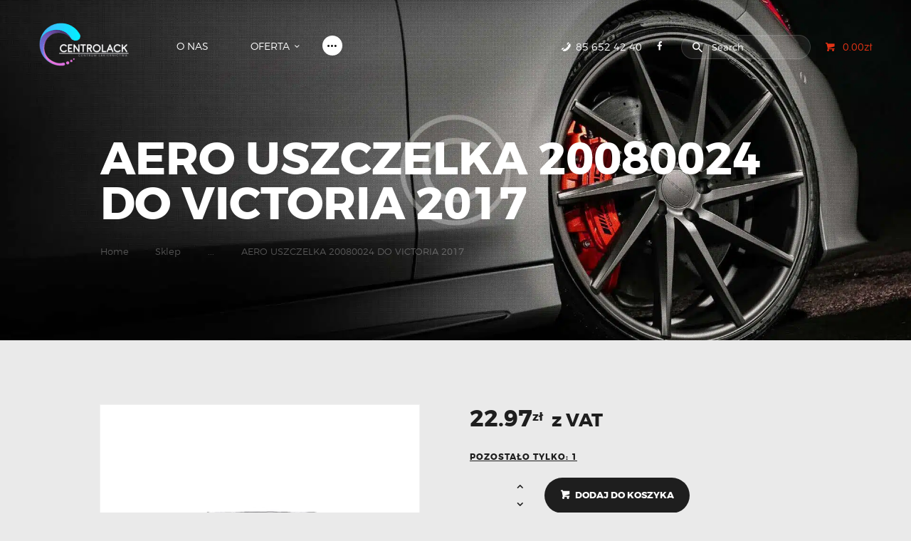

--- FILE ---
content_type: text/html; charset=UTF-8
request_url: https://centrolack.pl/produkt/jon-noz-pily-pneumatycznej-ja-6403-24/
body_size: 32868
content:
<!DOCTYPE html>
<html lang="pl-PL" class="no-js scheme_default">
<head>
			<meta charset="UTF-8">
		<meta name="viewport" content="width=device-width, initial-scale=1, maximum-scale=1">
		<meta name="format-detection" content="telephone=no">
		<link rel="profile" href="//gmpg.org/xfn/11">
		<link rel="pingback" href="https://centrolack.pl/xmlrpc.php">
		<title>AERO USZCZELKA 20080024 DO VICTORIA 2017 &#8211; Centrolack</title>
<meta name='robots' content='max-image-preview:large' />
<link rel='dns-prefetch' href='//www.googletagmanager.com' />
<link rel='dns-prefetch' href='//capi-automation.s3.us-east-2.amazonaws.com' />
<link rel='dns-prefetch' href='//fonts.googleapis.com' />
<link rel='dns-prefetch' href='//use.fontawesome.com' />
<link rel="alternate" type="application/rss+xml" title="Centrolack &raquo; Kanał z wpisami" href="https://centrolack.pl/feed/" />
<link rel="alternate" title="oEmbed (JSON)" type="application/json+oembed" href="https://centrolack.pl/wp-json/oembed/1.0/embed?url=https%3A%2F%2Fcentrolack.pl%2Fprodukt%2Fjon-noz-pily-pneumatycznej-ja-6403-24%2F" />
<link rel="alternate" title="oEmbed (XML)" type="text/xml+oembed" href="https://centrolack.pl/wp-json/oembed/1.0/embed?url=https%3A%2F%2Fcentrolack.pl%2Fprodukt%2Fjon-noz-pily-pneumatycznej-ja-6403-24%2F&#038;format=xml" />
		<!-- This site uses the Google Analytics by MonsterInsights plugin v9.11.1 - Using Analytics tracking - https://www.monsterinsights.com/ -->
							<script src="//www.googletagmanager.com/gtag/js?id=G-Q06EDSFHMY"  data-cfasync="false" data-wpfc-render="false" type="text/javascript" async></script>
			<script data-cfasync="false" data-wpfc-render="false" type="text/javascript">
				var mi_version = '9.11.1';
				var mi_track_user = true;
				var mi_no_track_reason = '';
								var MonsterInsightsDefaultLocations = {"page_location":"https:\/\/centrolack.pl\/produkt\/jon-noz-pily-pneumatycznej-ja-6403-24\/"};
								if ( typeof MonsterInsightsPrivacyGuardFilter === 'function' ) {
					var MonsterInsightsLocations = (typeof MonsterInsightsExcludeQuery === 'object') ? MonsterInsightsPrivacyGuardFilter( MonsterInsightsExcludeQuery ) : MonsterInsightsPrivacyGuardFilter( MonsterInsightsDefaultLocations );
				} else {
					var MonsterInsightsLocations = (typeof MonsterInsightsExcludeQuery === 'object') ? MonsterInsightsExcludeQuery : MonsterInsightsDefaultLocations;
				}

								var disableStrs = [
										'ga-disable-G-Q06EDSFHMY',
									];

				/* Function to detect opted out users */
				function __gtagTrackerIsOptedOut() {
					for (var index = 0; index < disableStrs.length; index++) {
						if (document.cookie.indexOf(disableStrs[index] + '=true') > -1) {
							return true;
						}
					}

					return false;
				}

				/* Disable tracking if the opt-out cookie exists. */
				if (__gtagTrackerIsOptedOut()) {
					for (var index = 0; index < disableStrs.length; index++) {
						window[disableStrs[index]] = true;
					}
				}

				/* Opt-out function */
				function __gtagTrackerOptout() {
					for (var index = 0; index < disableStrs.length; index++) {
						document.cookie = disableStrs[index] + '=true; expires=Thu, 31 Dec 2099 23:59:59 UTC; path=/';
						window[disableStrs[index]] = true;
					}
				}

				if ('undefined' === typeof gaOptout) {
					function gaOptout() {
						__gtagTrackerOptout();
					}
				}
								window.dataLayer = window.dataLayer || [];

				window.MonsterInsightsDualTracker = {
					helpers: {},
					trackers: {},
				};
				if (mi_track_user) {
					function __gtagDataLayer() {
						dataLayer.push(arguments);
					}

					function __gtagTracker(type, name, parameters) {
						if (!parameters) {
							parameters = {};
						}

						if (parameters.send_to) {
							__gtagDataLayer.apply(null, arguments);
							return;
						}

						if (type === 'event') {
														parameters.send_to = monsterinsights_frontend.v4_id;
							var hookName = name;
							if (typeof parameters['event_category'] !== 'undefined') {
								hookName = parameters['event_category'] + ':' + name;
							}

							if (typeof MonsterInsightsDualTracker.trackers[hookName] !== 'undefined') {
								MonsterInsightsDualTracker.trackers[hookName](parameters);
							} else {
								__gtagDataLayer('event', name, parameters);
							}
							
						} else {
							__gtagDataLayer.apply(null, arguments);
						}
					}

					__gtagTracker('js', new Date());
					__gtagTracker('set', {
						'developer_id.dZGIzZG': true,
											});
					if ( MonsterInsightsLocations.page_location ) {
						__gtagTracker('set', MonsterInsightsLocations);
					}
										__gtagTracker('config', 'G-Q06EDSFHMY', {"forceSSL":"true","link_attribution":"true"} );
										window.gtag = __gtagTracker;										(function () {
						/* https://developers.google.com/analytics/devguides/collection/analyticsjs/ */
						/* ga and __gaTracker compatibility shim. */
						var noopfn = function () {
							return null;
						};
						var newtracker = function () {
							return new Tracker();
						};
						var Tracker = function () {
							return null;
						};
						var p = Tracker.prototype;
						p.get = noopfn;
						p.set = noopfn;
						p.send = function () {
							var args = Array.prototype.slice.call(arguments);
							args.unshift('send');
							__gaTracker.apply(null, args);
						};
						var __gaTracker = function () {
							var len = arguments.length;
							if (len === 0) {
								return;
							}
							var f = arguments[len - 1];
							if (typeof f !== 'object' || f === null || typeof f.hitCallback !== 'function') {
								if ('send' === arguments[0]) {
									var hitConverted, hitObject = false, action;
									if ('event' === arguments[1]) {
										if ('undefined' !== typeof arguments[3]) {
											hitObject = {
												'eventAction': arguments[3],
												'eventCategory': arguments[2],
												'eventLabel': arguments[4],
												'value': arguments[5] ? arguments[5] : 1,
											}
										}
									}
									if ('pageview' === arguments[1]) {
										if ('undefined' !== typeof arguments[2]) {
											hitObject = {
												'eventAction': 'page_view',
												'page_path': arguments[2],
											}
										}
									}
									if (typeof arguments[2] === 'object') {
										hitObject = arguments[2];
									}
									if (typeof arguments[5] === 'object') {
										Object.assign(hitObject, arguments[5]);
									}
									if ('undefined' !== typeof arguments[1].hitType) {
										hitObject = arguments[1];
										if ('pageview' === hitObject.hitType) {
											hitObject.eventAction = 'page_view';
										}
									}
									if (hitObject) {
										action = 'timing' === arguments[1].hitType ? 'timing_complete' : hitObject.eventAction;
										hitConverted = mapArgs(hitObject);
										__gtagTracker('event', action, hitConverted);
									}
								}
								return;
							}

							function mapArgs(args) {
								var arg, hit = {};
								var gaMap = {
									'eventCategory': 'event_category',
									'eventAction': 'event_action',
									'eventLabel': 'event_label',
									'eventValue': 'event_value',
									'nonInteraction': 'non_interaction',
									'timingCategory': 'event_category',
									'timingVar': 'name',
									'timingValue': 'value',
									'timingLabel': 'event_label',
									'page': 'page_path',
									'location': 'page_location',
									'title': 'page_title',
									'referrer' : 'page_referrer',
								};
								for (arg in args) {
																		if (!(!args.hasOwnProperty(arg) || !gaMap.hasOwnProperty(arg))) {
										hit[gaMap[arg]] = args[arg];
									} else {
										hit[arg] = args[arg];
									}
								}
								return hit;
							}

							try {
								f.hitCallback();
							} catch (ex) {
							}
						};
						__gaTracker.create = newtracker;
						__gaTracker.getByName = newtracker;
						__gaTracker.getAll = function () {
							return [];
						};
						__gaTracker.remove = noopfn;
						__gaTracker.loaded = true;
						window['__gaTracker'] = __gaTracker;
					})();
									} else {
										console.log("");
					(function () {
						function __gtagTracker() {
							return null;
						}

						window['__gtagTracker'] = __gtagTracker;
						window['gtag'] = __gtagTracker;
					})();
									}
			</script>
							<!-- / Google Analytics by MonsterInsights -->
		<style id='wp-img-auto-sizes-contain-inline-css' type='text/css'>
img:is([sizes=auto i],[sizes^="auto," i]){contain-intrinsic-size:3000px 1500px}
/*# sourceURL=wp-img-auto-sizes-contain-inline-css */
</style>

<link property="stylesheet" rel='stylesheet' id='font-awesome-css' href='https://centrolack.pl/wp-content/plugins/gridlist-view-for-woocommerce/berocket/assets/css/font-awesome.min.css?ver=30144e212177d33c187803b794ce26f4' type='text/css' media='all' />
<link property="stylesheet" rel='stylesheet' id='berocket_lgv_style-css' href='https://centrolack.pl/wp-content/plugins/gridlist-view-for-woocommerce/css/shop_lgv.css?ver=1.1.8.1' type='text/css' media='all' />
<style id='wp-emoji-styles-inline-css' type='text/css'>

	img.wp-smiley, img.emoji {
		display: inline !important;
		border: none !important;
		box-shadow: none !important;
		height: 1em !important;
		width: 1em !important;
		margin: 0 0.07em !important;
		vertical-align: -0.1em !important;
		background: none !important;
		padding: 0 !important;
	}
/*# sourceURL=wp-emoji-styles-inline-css */
</style>
<link property="stylesheet" rel='stylesheet' id='wp-block-library-css' href='https://centrolack.pl/wp-includes/css/dist/block-library/style.min.css?ver=30144e212177d33c187803b794ce26f4' type='text/css' media='all' />
<style id='classic-theme-styles-inline-css' type='text/css'>
/*! This file is auto-generated */
.wp-block-button__link{color:#fff;background-color:#32373c;border-radius:9999px;box-shadow:none;text-decoration:none;padding:calc(.667em + 2px) calc(1.333em + 2px);font-size:1.125em}.wp-block-file__button{background:#32373c;color:#fff;text-decoration:none}
/*# sourceURL=/wp-includes/css/classic-themes.min.css */
</style>
<link property="stylesheet" rel='stylesheet' id='dashicons-css' href='https://centrolack.pl/wp-includes/css/dashicons.min.css?ver=30144e212177d33c187803b794ce26f4' type='text/css' media='all' />
<link property="stylesheet" rel='stylesheet' id='essgrid-blocks-editor-css-css' href='https://centrolack.pl/wp-content/plugins/essential-grid/public/includes/builders/gutenberg/build/index.css?ver=1766051082' type='text/css' media='all' />
<style id='global-styles-inline-css' type='text/css'>
:root{--wp--preset--aspect-ratio--square: 1;--wp--preset--aspect-ratio--4-3: 4/3;--wp--preset--aspect-ratio--3-4: 3/4;--wp--preset--aspect-ratio--3-2: 3/2;--wp--preset--aspect-ratio--2-3: 2/3;--wp--preset--aspect-ratio--16-9: 16/9;--wp--preset--aspect-ratio--9-16: 9/16;--wp--preset--color--black: #000000;--wp--preset--color--cyan-bluish-gray: #abb8c3;--wp--preset--color--white: #ffffff;--wp--preset--color--pale-pink: #f78da7;--wp--preset--color--vivid-red: #cf2e2e;--wp--preset--color--luminous-vivid-orange: #ff6900;--wp--preset--color--luminous-vivid-amber: #fcb900;--wp--preset--color--light-green-cyan: #7bdcb5;--wp--preset--color--vivid-green-cyan: #00d084;--wp--preset--color--pale-cyan-blue: #8ed1fc;--wp--preset--color--vivid-cyan-blue: #0693e3;--wp--preset--color--vivid-purple: #9b51e0;--wp--preset--gradient--vivid-cyan-blue-to-vivid-purple: linear-gradient(135deg,rgb(6,147,227) 0%,rgb(155,81,224) 100%);--wp--preset--gradient--light-green-cyan-to-vivid-green-cyan: linear-gradient(135deg,rgb(122,220,180) 0%,rgb(0,208,130) 100%);--wp--preset--gradient--luminous-vivid-amber-to-luminous-vivid-orange: linear-gradient(135deg,rgb(252,185,0) 0%,rgb(255,105,0) 100%);--wp--preset--gradient--luminous-vivid-orange-to-vivid-red: linear-gradient(135deg,rgb(255,105,0) 0%,rgb(207,46,46) 100%);--wp--preset--gradient--very-light-gray-to-cyan-bluish-gray: linear-gradient(135deg,rgb(238,238,238) 0%,rgb(169,184,195) 100%);--wp--preset--gradient--cool-to-warm-spectrum: linear-gradient(135deg,rgb(74,234,220) 0%,rgb(151,120,209) 20%,rgb(207,42,186) 40%,rgb(238,44,130) 60%,rgb(251,105,98) 80%,rgb(254,248,76) 100%);--wp--preset--gradient--blush-light-purple: linear-gradient(135deg,rgb(255,206,236) 0%,rgb(152,150,240) 100%);--wp--preset--gradient--blush-bordeaux: linear-gradient(135deg,rgb(254,205,165) 0%,rgb(254,45,45) 50%,rgb(107,0,62) 100%);--wp--preset--gradient--luminous-dusk: linear-gradient(135deg,rgb(255,203,112) 0%,rgb(199,81,192) 50%,rgb(65,88,208) 100%);--wp--preset--gradient--pale-ocean: linear-gradient(135deg,rgb(255,245,203) 0%,rgb(182,227,212) 50%,rgb(51,167,181) 100%);--wp--preset--gradient--electric-grass: linear-gradient(135deg,rgb(202,248,128) 0%,rgb(113,206,126) 100%);--wp--preset--gradient--midnight: linear-gradient(135deg,rgb(2,3,129) 0%,rgb(40,116,252) 100%);--wp--preset--font-size--small: 13px;--wp--preset--font-size--medium: 20px;--wp--preset--font-size--large: 36px;--wp--preset--font-size--x-large: 42px;--wp--preset--spacing--20: 0.44rem;--wp--preset--spacing--30: 0.67rem;--wp--preset--spacing--40: 1rem;--wp--preset--spacing--50: 1.5rem;--wp--preset--spacing--60: 2.25rem;--wp--preset--spacing--70: 3.38rem;--wp--preset--spacing--80: 5.06rem;--wp--preset--shadow--natural: 6px 6px 9px rgba(0, 0, 0, 0.2);--wp--preset--shadow--deep: 12px 12px 50px rgba(0, 0, 0, 0.4);--wp--preset--shadow--sharp: 6px 6px 0px rgba(0, 0, 0, 0.2);--wp--preset--shadow--outlined: 6px 6px 0px -3px rgb(255, 255, 255), 6px 6px rgb(0, 0, 0);--wp--preset--shadow--crisp: 6px 6px 0px rgb(0, 0, 0);}:where(.is-layout-flex){gap: 0.5em;}:where(.is-layout-grid){gap: 0.5em;}body .is-layout-flex{display: flex;}.is-layout-flex{flex-wrap: wrap;align-items: center;}.is-layout-flex > :is(*, div){margin: 0;}body .is-layout-grid{display: grid;}.is-layout-grid > :is(*, div){margin: 0;}:where(.wp-block-columns.is-layout-flex){gap: 2em;}:where(.wp-block-columns.is-layout-grid){gap: 2em;}:where(.wp-block-post-template.is-layout-flex){gap: 1.25em;}:where(.wp-block-post-template.is-layout-grid){gap: 1.25em;}.has-black-color{color: var(--wp--preset--color--black) !important;}.has-cyan-bluish-gray-color{color: var(--wp--preset--color--cyan-bluish-gray) !important;}.has-white-color{color: var(--wp--preset--color--white) !important;}.has-pale-pink-color{color: var(--wp--preset--color--pale-pink) !important;}.has-vivid-red-color{color: var(--wp--preset--color--vivid-red) !important;}.has-luminous-vivid-orange-color{color: var(--wp--preset--color--luminous-vivid-orange) !important;}.has-luminous-vivid-amber-color{color: var(--wp--preset--color--luminous-vivid-amber) !important;}.has-light-green-cyan-color{color: var(--wp--preset--color--light-green-cyan) !important;}.has-vivid-green-cyan-color{color: var(--wp--preset--color--vivid-green-cyan) !important;}.has-pale-cyan-blue-color{color: var(--wp--preset--color--pale-cyan-blue) !important;}.has-vivid-cyan-blue-color{color: var(--wp--preset--color--vivid-cyan-blue) !important;}.has-vivid-purple-color{color: var(--wp--preset--color--vivid-purple) !important;}.has-black-background-color{background-color: var(--wp--preset--color--black) !important;}.has-cyan-bluish-gray-background-color{background-color: var(--wp--preset--color--cyan-bluish-gray) !important;}.has-white-background-color{background-color: var(--wp--preset--color--white) !important;}.has-pale-pink-background-color{background-color: var(--wp--preset--color--pale-pink) !important;}.has-vivid-red-background-color{background-color: var(--wp--preset--color--vivid-red) !important;}.has-luminous-vivid-orange-background-color{background-color: var(--wp--preset--color--luminous-vivid-orange) !important;}.has-luminous-vivid-amber-background-color{background-color: var(--wp--preset--color--luminous-vivid-amber) !important;}.has-light-green-cyan-background-color{background-color: var(--wp--preset--color--light-green-cyan) !important;}.has-vivid-green-cyan-background-color{background-color: var(--wp--preset--color--vivid-green-cyan) !important;}.has-pale-cyan-blue-background-color{background-color: var(--wp--preset--color--pale-cyan-blue) !important;}.has-vivid-cyan-blue-background-color{background-color: var(--wp--preset--color--vivid-cyan-blue) !important;}.has-vivid-purple-background-color{background-color: var(--wp--preset--color--vivid-purple) !important;}.has-black-border-color{border-color: var(--wp--preset--color--black) !important;}.has-cyan-bluish-gray-border-color{border-color: var(--wp--preset--color--cyan-bluish-gray) !important;}.has-white-border-color{border-color: var(--wp--preset--color--white) !important;}.has-pale-pink-border-color{border-color: var(--wp--preset--color--pale-pink) !important;}.has-vivid-red-border-color{border-color: var(--wp--preset--color--vivid-red) !important;}.has-luminous-vivid-orange-border-color{border-color: var(--wp--preset--color--luminous-vivid-orange) !important;}.has-luminous-vivid-amber-border-color{border-color: var(--wp--preset--color--luminous-vivid-amber) !important;}.has-light-green-cyan-border-color{border-color: var(--wp--preset--color--light-green-cyan) !important;}.has-vivid-green-cyan-border-color{border-color: var(--wp--preset--color--vivid-green-cyan) !important;}.has-pale-cyan-blue-border-color{border-color: var(--wp--preset--color--pale-cyan-blue) !important;}.has-vivid-cyan-blue-border-color{border-color: var(--wp--preset--color--vivid-cyan-blue) !important;}.has-vivid-purple-border-color{border-color: var(--wp--preset--color--vivid-purple) !important;}.has-vivid-cyan-blue-to-vivid-purple-gradient-background{background: var(--wp--preset--gradient--vivid-cyan-blue-to-vivid-purple) !important;}.has-light-green-cyan-to-vivid-green-cyan-gradient-background{background: var(--wp--preset--gradient--light-green-cyan-to-vivid-green-cyan) !important;}.has-luminous-vivid-amber-to-luminous-vivid-orange-gradient-background{background: var(--wp--preset--gradient--luminous-vivid-amber-to-luminous-vivid-orange) !important;}.has-luminous-vivid-orange-to-vivid-red-gradient-background{background: var(--wp--preset--gradient--luminous-vivid-orange-to-vivid-red) !important;}.has-very-light-gray-to-cyan-bluish-gray-gradient-background{background: var(--wp--preset--gradient--very-light-gray-to-cyan-bluish-gray) !important;}.has-cool-to-warm-spectrum-gradient-background{background: var(--wp--preset--gradient--cool-to-warm-spectrum) !important;}.has-blush-light-purple-gradient-background{background: var(--wp--preset--gradient--blush-light-purple) !important;}.has-blush-bordeaux-gradient-background{background: var(--wp--preset--gradient--blush-bordeaux) !important;}.has-luminous-dusk-gradient-background{background: var(--wp--preset--gradient--luminous-dusk) !important;}.has-pale-ocean-gradient-background{background: var(--wp--preset--gradient--pale-ocean) !important;}.has-electric-grass-gradient-background{background: var(--wp--preset--gradient--electric-grass) !important;}.has-midnight-gradient-background{background: var(--wp--preset--gradient--midnight) !important;}.has-small-font-size{font-size: var(--wp--preset--font-size--small) !important;}.has-medium-font-size{font-size: var(--wp--preset--font-size--medium) !important;}.has-large-font-size{font-size: var(--wp--preset--font-size--large) !important;}.has-x-large-font-size{font-size: var(--wp--preset--font-size--x-large) !important;}
:where(.wp-block-post-template.is-layout-flex){gap: 1.25em;}:where(.wp-block-post-template.is-layout-grid){gap: 1.25em;}
:where(.wp-block-term-template.is-layout-flex){gap: 1.25em;}:where(.wp-block-term-template.is-layout-grid){gap: 1.25em;}
:where(.wp-block-columns.is-layout-flex){gap: 2em;}:where(.wp-block-columns.is-layout-grid){gap: 2em;}
:root :where(.wp-block-pullquote){font-size: 1.5em;line-height: 1.6;}
/*# sourceURL=global-styles-inline-css */
</style>
<link property="stylesheet" rel='stylesheet' id='booked-tooltipster-css' href='https://centrolack.pl/wp-content/plugins/booked/assets/js/tooltipster/css/tooltipster.css?ver=3.3.0' type='text/css' media='all' />
<link property="stylesheet" rel='stylesheet' id='booked-tooltipster-theme-css' href='https://centrolack.pl/wp-content/plugins/booked/assets/js/tooltipster/css/themes/tooltipster-light.css?ver=3.3.0' type='text/css' media='all' />
<link property="stylesheet" rel='stylesheet' id='booked-animations-css' href='https://centrolack.pl/wp-content/plugins/booked/assets/css/animations.css?ver=2.4.4' type='text/css' media='all' />
<link property="stylesheet" rel='stylesheet' id='booked-css-css' href='https://centrolack.pl/wp-content/plugins/booked/dist/booked.css?ver=2.4.4' type='text/css' media='all' />
<style id='booked-css-inline-css' type='text/css'>
#ui-datepicker-div.booked_custom_date_picker table.ui-datepicker-calendar tbody td a.ui-state-active,#ui-datepicker-div.booked_custom_date_picker table.ui-datepicker-calendar tbody td a.ui-state-active:hover,body #booked-profile-page input[type=submit].button-primary:hover,body .booked-list-view button.button:hover, body .booked-list-view input[type=submit].button-primary:hover,body div.booked-calendar input[type=submit].button-primary:hover,body .booked-modal input[type=submit].button-primary:hover,body div.booked-calendar .bc-head,body div.booked-calendar .bc-head .bc-col,body div.booked-calendar .booked-appt-list .timeslot .timeslot-people button:hover,body #booked-profile-page .booked-profile-header,body #booked-profile-page .booked-tabs li.active a,body #booked-profile-page .booked-tabs li.active a:hover,body #booked-profile-page .appt-block .google-cal-button > a:hover,#ui-datepicker-div.booked_custom_date_picker .ui-datepicker-header{ background:#c4f2d4 !important; }body #booked-profile-page input[type=submit].button-primary:hover,body div.booked-calendar input[type=submit].button-primary:hover,body .booked-list-view button.button:hover, body .booked-list-view input[type=submit].button-primary:hover,body .booked-modal input[type=submit].button-primary:hover,body div.booked-calendar .bc-head .bc-col,body div.booked-calendar .booked-appt-list .timeslot .timeslot-people button:hover,body #booked-profile-page .booked-profile-header,body #booked-profile-page .appt-block .google-cal-button > a:hover{ border-color:#c4f2d4 !important; }body div.booked-calendar .bc-row.days,body div.booked-calendar .bc-row.days .bc-col,body .booked-calendarSwitcher.calendar,body #booked-profile-page .booked-tabs,#ui-datepicker-div.booked_custom_date_picker table.ui-datepicker-calendar thead,#ui-datepicker-div.booked_custom_date_picker table.ui-datepicker-calendar thead th{ background:#039146 !important; }body div.booked-calendar .bc-row.days .bc-col,body #booked-profile-page .booked-tabs{ border-color:#039146 !important; }#ui-datepicker-div.booked_custom_date_picker table.ui-datepicker-calendar tbody td.ui-datepicker-today a,#ui-datepicker-div.booked_custom_date_picker table.ui-datepicker-calendar tbody td.ui-datepicker-today a:hover,body #booked-profile-page input[type=submit].button-primary,body div.booked-calendar input[type=submit].button-primary,body .booked-list-view button.button, body .booked-list-view input[type=submit].button-primary,body .booked-list-view button.button, body .booked-list-view input[type=submit].button-primary,body .booked-modal input[type=submit].button-primary,body div.booked-calendar .booked-appt-list .timeslot .timeslot-people button,body #booked-profile-page .booked-profile-appt-list .appt-block.approved .status-block,body #booked-profile-page .appt-block .google-cal-button > a,body .booked-modal p.booked-title-bar,body div.booked-calendar .bc-col:hover .date span,body .booked-list-view a.booked_list_date_picker_trigger.booked-dp-active,body .booked-list-view a.booked_list_date_picker_trigger.booked-dp-active:hover,.booked-ms-modal .booked-book-appt,body #booked-profile-page .booked-tabs li a .counter{ background:#56c477; }body #booked-profile-page input[type=submit].button-primary,body div.booked-calendar input[type=submit].button-primary,body .booked-list-view button.button, body .booked-list-view input[type=submit].button-primary,body .booked-list-view button.button, body .booked-list-view input[type=submit].button-primary,body .booked-modal input[type=submit].button-primary,body #booked-profile-page .appt-block .google-cal-button > a,body div.booked-calendar .booked-appt-list .timeslot .timeslot-people button,body .booked-list-view a.booked_list_date_picker_trigger.booked-dp-active,body .booked-list-view a.booked_list_date_picker_trigger.booked-dp-active:hover{ border-color:#56c477; }body .booked-modal .bm-window p i.fa,body .booked-modal .bm-window a,body .booked-appt-list .booked-public-appointment-title,body .booked-modal .bm-window p.appointment-title,.booked-ms-modal.visible:hover .booked-book-appt{ color:#56c477; }.booked-appt-list .timeslot.has-title .booked-public-appointment-title { color:inherit; }
/*# sourceURL=booked-css-inline-css */
</style>
<link property="stylesheet" rel='stylesheet' id='contact-form-7-css' href='https://centrolack.pl/wp-content/plugins/contact-form-7/includes/css/styles.css?ver=6.1.4' type='text/css' media='all' />
<link property="stylesheet" rel='stylesheet' id='woo-custom-related-products-css' href='https://centrolack.pl/wp-content/plugins/woo-custom-related-products/public/css/woo-custom-related-products-public.css' type='text/css' media='all' />
<link property="stylesheet" rel='stylesheet' id='woof-css' href='https://centrolack.pl/wp-content/plugins/woocommerce-products-filter/css/front.css?ver=1.3.7.4' type='text/css' media='all' />
<style id='woof-inline-css' type='text/css'>

.woof_products_top_panel li span, .woof_products_top_panel2 li span{background: url(https://centrolack.pl/wp-content/plugins/woocommerce-products-filter/img/delete.png);background-size: 14px 14px;background-repeat: no-repeat;background-position: right;}
.woof_edit_view{
                    display: none;
                }

/*# sourceURL=woof-inline-css */
</style>
<link property="stylesheet" rel='stylesheet' id='woof_by_author_html_items-css' href='https://centrolack.pl/wp-content/plugins/woocommerce-products-filter/ext/by_author/css/by_author.css?ver=1.3.7.4' type='text/css' media='all' />
<link property="stylesheet" rel='stylesheet' id='woof_by_instock_html_items-css' href='https://centrolack.pl/wp-content/plugins/woocommerce-products-filter/ext/by_instock/css/by_instock.css?ver=1.3.7.4' type='text/css' media='all' />
<link property="stylesheet" rel='stylesheet' id='woof_by_onsales_html_items-css' href='https://centrolack.pl/wp-content/plugins/woocommerce-products-filter/ext/by_onsales/css/by_onsales.css?ver=1.3.7.4' type='text/css' media='all' />
<link property="stylesheet" rel='stylesheet' id='woof_by_text_html_items-css' href='https://centrolack.pl/wp-content/plugins/woocommerce-products-filter/ext/by_text/assets/css/front.css?ver=1.3.7.4' type='text/css' media='all' />
<link property="stylesheet" rel='stylesheet' id='woof_label_html_items-css' href='https://centrolack.pl/wp-content/plugins/woocommerce-products-filter/ext/label/css/html_types/label.css?ver=1.3.7.4' type='text/css' media='all' />
<link property="stylesheet" rel='stylesheet' id='woof_select_radio_check_html_items-css' href='https://centrolack.pl/wp-content/plugins/woocommerce-products-filter/ext/select_radio_check/css/html_types/select_radio_check.css?ver=1.3.7.4' type='text/css' media='all' />
<link property="stylesheet" rel='stylesheet' id='woof_sd_html_items_checkbox-css' href='https://centrolack.pl/wp-content/plugins/woocommerce-products-filter/ext/smart_designer/css/elements/checkbox.css?ver=1.3.7.4' type='text/css' media='all' />
<link property="stylesheet" rel='stylesheet' id='woof_sd_html_items_radio-css' href='https://centrolack.pl/wp-content/plugins/woocommerce-products-filter/ext/smart_designer/css/elements/radio.css?ver=1.3.7.4' type='text/css' media='all' />
<link property="stylesheet" rel='stylesheet' id='woof_sd_html_items_switcher-css' href='https://centrolack.pl/wp-content/plugins/woocommerce-products-filter/ext/smart_designer/css/elements/switcher.css?ver=1.3.7.4' type='text/css' media='all' />
<link property="stylesheet" rel='stylesheet' id='woof_sd_html_items_color-css' href='https://centrolack.pl/wp-content/plugins/woocommerce-products-filter/ext/smart_designer/css/elements/color.css?ver=1.3.7.4' type='text/css' media='all' />
<link property="stylesheet" rel='stylesheet' id='woof_sd_html_items_tooltip-css' href='https://centrolack.pl/wp-content/plugins/woocommerce-products-filter/ext/smart_designer/css/tooltip.css?ver=1.3.7.4' type='text/css' media='all' />
<link property="stylesheet" rel='stylesheet' id='woof_sd_html_items_front-css' href='https://centrolack.pl/wp-content/plugins/woocommerce-products-filter/ext/smart_designer/css/front.css?ver=1.3.7.4' type='text/css' media='all' />
<link property="stylesheet" rel='stylesheet' id='woof-switcher23-css' href='https://centrolack.pl/wp-content/plugins/woocommerce-products-filter/css/switcher.css?ver=1.3.7.4' type='text/css' media='all' />
<link property="stylesheet" rel='stylesheet' id='select2-css' href='https://centrolack.pl/wp-content/plugins/woocommerce/assets/css/select2.css?ver=10.4.3' type='text/css' media='all' />
<link property="stylesheet" rel='stylesheet' id='photoswipe-css' href='https://centrolack.pl/wp-content/plugins/woocommerce/assets/css/photoswipe/photoswipe.min.css?ver=10.4.3' type='text/css' media='all' />
<link property="stylesheet" rel='stylesheet' id='photoswipe-default-skin-css' href='https://centrolack.pl/wp-content/plugins/woocommerce/assets/css/photoswipe/default-skin/default-skin.min.css?ver=10.4.3' type='text/css' media='all' />
<link property="stylesheet" rel='stylesheet' id='woocommerce-layout-css' href='https://centrolack.pl/wp-content/plugins/woocommerce/assets/css/woocommerce-layout.css?ver=10.4.3' type='text/css' media='all' />
<link property="stylesheet" rel='stylesheet' id='woocommerce-smallscreen-css' href='https://centrolack.pl/wp-content/plugins/woocommerce/assets/css/woocommerce-smallscreen.css?ver=10.4.3' type='text/css' media='only screen and (max-width: 768px)' />
<link property="stylesheet" rel='stylesheet' id='woocommerce-general-css' href='https://centrolack.pl/wp-content/plugins/woocommerce/assets/css/woocommerce.css?ver=10.4.3' type='text/css' media='all' />
<style id='woocommerce-inline-inline-css' type='text/css'>
.woocommerce form .form-row .required { visibility: visible; }
/*# sourceURL=woocommerce-inline-inline-css */
</style>
<link property="stylesheet" rel='stylesheet' id='aws-style-css' href='https://centrolack.pl/wp-content/plugins/advanced-woo-search/assets/css/common.min.css?ver=3.51' type='text/css' media='all' />
<link property="stylesheet" rel='stylesheet' id='dgwt-wcas-style-css' href='https://centrolack.pl/wp-content/plugins/ajax-search-for-woocommerce/assets/css/style.min.css?ver=1.32.2' type='text/css' media='all' />
<link property="stylesheet" rel='stylesheet' id='parent-style-css' href='https://centrolack.pl/wp-content/themes/autoparts/style.css?ver=30144e212177d33c187803b794ce26f4' type='text/css' media='all' />
<link property="stylesheet" rel='stylesheet' id='elementor-icons-css' href='https://centrolack.pl/wp-content/plugins/elementor/assets/lib/eicons/css/elementor-icons.min.css?ver=5.45.0' type='text/css' media='all' />
<link property="stylesheet" rel='stylesheet' id='elementor-frontend-css' href='https://centrolack.pl/wp-content/plugins/elementor/assets/css/frontend.min.css?ver=3.34.1' type='text/css' media='all' />
<style id='elementor-frontend-inline-css' type='text/css'>
.elementor-kit-19020{--e-global-color-primary:#6EC1E4;--e-global-color-secondary:#54595F;--e-global-color-text:#7A7A7A;--e-global-color-accent:#61CE70;--e-global-typography-primary-font-family:"Roboto";--e-global-typography-primary-font-weight:600;--e-global-typography-secondary-font-family:"Roboto Slab";--e-global-typography-secondary-font-weight:400;--e-global-typography-text-font-family:"Roboto";--e-global-typography-text-font-weight:400;--e-global-typography-accent-font-family:"Roboto";--e-global-typography-accent-font-weight:500;}.elementor-section.elementor-section-boxed > .elementor-container{max-width:1140px;}.e-con{--container-max-width:1140px;}.elementor-widget:not(:last-child){margin-block-end:20px;}.elementor-element{--widgets-spacing:20px 20px;--widgets-spacing-row:20px;--widgets-spacing-column:20px;}{}h1.entry-title{display:var(--page-title-display);}@media(max-width:1024px){.elementor-section.elementor-section-boxed > .elementor-container{max-width:1024px;}.e-con{--container-max-width:1024px;}}@media(max-width:767px){.elementor-section.elementor-section-boxed > .elementor-container{max-width:767px;}.e-con{--container-max-width:767px;}}
/*# sourceURL=elementor-frontend-inline-css */
</style>
<link property="stylesheet" rel='stylesheet' id='font-awesome-5-all-css' href='https://centrolack.pl/wp-content/plugins/elementor/assets/lib/font-awesome/css/all.min.css?ver=3.34.1' type='text/css' media='all' />
<link property="stylesheet" rel='stylesheet' id='font-awesome-4-shim-css' href='https://centrolack.pl/wp-content/plugins/elementor/assets/lib/font-awesome/css/v4-shims.min.css?ver=3.34.1' type='text/css' media='all' />
<link property="stylesheet" rel='stylesheet' id='elementor-gf-roboto-css' href='https://fonts.googleapis.com/css?family=Roboto:100,100italic,200,200italic,300,300italic,400,400italic,500,500italic,600,600italic,700,700italic,800,800italic,900,900italic&#038;display=auto&#038;subset=latin-ext' type='text/css' media='all' />
<link property="stylesheet" rel='stylesheet' id='elementor-gf-robotoslab-css' href='https://fonts.googleapis.com/css?family=Roboto+Slab:100,100italic,200,200italic,300,300italic,400,400italic,500,500italic,600,600italic,700,700italic,800,800italic,900,900italic&#038;display=auto&#038;subset=latin-ext' type='text/css' media='all' />
<link property="stylesheet" rel='stylesheet' id='pwb-styles-frontend-css' href='https://centrolack.pl/wp-content/plugins/perfect-woocommerce-brands/build/frontend/css/style.css?ver=3.6.8' type='text/css' media='all' />
<link property="stylesheet" rel='stylesheet' id='flexible-shipping-free-shipping-css' href='https://centrolack.pl/wp-content/plugins/flexible-shipping/assets/dist/css/free-shipping.css?ver=6.5.2.2' type='text/css' media='all' />
<link property="stylesheet" rel='stylesheet' id='booked-wc-fe-styles-css' href='https://centrolack.pl/wp-content/plugins/booked/includes/add-ons/woocommerce-payments//css/frontend-style.css?ver=30144e212177d33c187803b794ce26f4' type='text/css' media='all' />
<link property="stylesheet" rel='stylesheet' id='font-awesome-official-css' href='https://use.fontawesome.com/releases/v6.4.2/css/all.css' type='text/css' media='all' integrity="sha384-blOohCVdhjmtROpu8+CfTnUWham9nkX7P7OZQMst+RUnhtoY/9qemFAkIKOYxDI3" crossorigin="anonymous" />
<link property="stylesheet" rel='stylesheet' id='trx_addons-icons-css' href='https://centrolack.pl/wp-content/plugins/trx_addons/css/font-icons/css/trx_addons_icons-embedded.css?ver=30144e212177d33c187803b794ce26f4' type='text/css' media='all' />
<link property="stylesheet" rel='stylesheet' id='swiper-css' href='https://centrolack.pl/wp-content/plugins/elementor/assets/lib/swiper/v8/css/swiper.min.css?ver=8.4.5' type='text/css' media='all' />
<link property="stylesheet" rel='stylesheet' id='magnific-popup-css' href='https://centrolack.pl/wp-content/plugins/trx_addons/js/magnific/magnific-popup.min.css' type='text/css' media='all' />
<link property="stylesheet" rel='stylesheet' id='trx_addons-css' href='https://centrolack.pl/wp-content/plugins/trx_addons/css/trx_addons.css' type='text/css' media='all' />
<link property="stylesheet" rel='stylesheet' id='trx_addons-animation-css' href='https://centrolack.pl/wp-content/plugins/trx_addons/css/trx_addons.animation.css?ver=30144e212177d33c187803b794ce26f4' type='text/css' media='all' />
<link property="stylesheet" rel='stylesheet' id='tp-fontello-css' href='https://centrolack.pl/wp-content/plugins/essential-grid/public/assets/font/fontello/css/fontello.css?ver=3.1.10' type='text/css' media='all' />
<link property="stylesheet" rel='stylesheet' id='esg-plugin-settings-css' href='https://centrolack.pl/wp-content/plugins/essential-grid/public/assets/css/settings.css?ver=3.1.10' type='text/css' media='all' />
<link property="stylesheet" rel='stylesheet' id='autoparts-font-Montserrat-css' href='https://centrolack.pl/wp-content/themes/autoparts/css/font-face/Montserrat/stylesheet.css?ver=30144e212177d33c187803b794ce26f4' type='text/css' media='all' />
<link property="stylesheet" rel='stylesheet' id='autoparts-font-google_fonts-css' href='//fonts.googleapis.com/css?family=Ubuntu%3A300%2C300italic%2C400%2C400italic%2C700%2C700italic&#038;subset=latin%2Clatin-ext&#038;ver=6.9' type='text/css' media='all' />
<link property="stylesheet" rel='stylesheet' id='fontello-icons-css' href='https://centrolack.pl/wp-content/themes/autoparts/css/fontello/css/fontello-embedded.css?ver=30144e212177d33c187803b794ce26f4' type='text/css' media='all' />
<link property="stylesheet" rel='stylesheet' id='autoparts-main-css' href='https://centrolack.pl/wp-content/themes/autoparts/style.css' type='text/css' media='all' />
<style id='autoparts-main-inline-css' type='text/css'>
.post-navigation .nav-previous a .nav-arrow { background-color: rgba(128,128,128,0.05); border-color:rgba(128,128,128,0.1); }.post-navigation .nav-next a .nav-arrow { background-color: rgba(128,128,128,0.05); border-color:rgba(128,128,128,0.1); }
/*# sourceURL=autoparts-main-inline-css */
</style>
<link property="stylesheet" rel='stylesheet' id='autoparts-styles-css' href='https://centrolack.pl/wp-content/themes/autoparts/css/__styles.css?ver=30144e212177d33c187803b794ce26f4' type='text/css' media='all' />
<link property="stylesheet" rel='stylesheet' id='autoparts-colors-css' href='https://centrolack.pl/wp-content/themes/autoparts/css/__colors.css?ver=30144e212177d33c187803b794ce26f4' type='text/css' media='all' />
<link property="stylesheet" rel='stylesheet' id='mediaelement-css' href='https://centrolack.pl/wp-includes/js/mediaelement/mediaelementplayer-legacy.min.css?ver=4.2.17' type='text/css' media='all' />
<link property="stylesheet" rel='stylesheet' id='wp-mediaelement-css' href='https://centrolack.pl/wp-includes/js/mediaelement/wp-mediaelement.min.css?ver=30144e212177d33c187803b794ce26f4' type='text/css' media='all' />
<link property="stylesheet" rel='stylesheet' id='autoparts-child-css' href='https://centrolack.pl/wp-content/themes/autoparts-child/style.css' type='text/css' media='all' />
<link property="stylesheet" rel='stylesheet' id='autoparts-responsive-css' href='https://centrolack.pl/wp-content/themes/autoparts/css/responsive.css?ver=30144e212177d33c187803b794ce26f4' type='text/css' media='all' />
<link property="stylesheet" rel='stylesheet' id='font-awesome-official-v4shim-css' href='https://use.fontawesome.com/releases/v6.4.2/css/v4-shims.css' type='text/css' media='all' integrity="sha384-IqMDcR2qh8kGcGdRrxwop5R2GiUY5h8aDR/LhYxPYiXh3sAAGGDkFvFqWgFvTsTd" crossorigin="anonymous" />
<script type="text/javascript" id="woocommerce-google-analytics-integration-gtag-js-after">
/* <![CDATA[ */
/* Google Analytics for WooCommerce (gtag.js) */
					window.dataLayer = window.dataLayer || [];
					function gtag(){dataLayer.push(arguments);}
					// Set up default consent state.
					for ( const mode of [{"analytics_storage":"denied","ad_storage":"denied","ad_user_data":"denied","ad_personalization":"denied","region":["AT","BE","BG","HR","CY","CZ","DK","EE","FI","FR","DE","GR","HU","IS","IE","IT","LV","LI","LT","LU","MT","NL","NO","PL","PT","RO","SK","SI","ES","SE","GB","CH"]}] || [] ) {
						gtag( "consent", "default", { "wait_for_update": 500, ...mode } );
					}
					gtag("js", new Date());
					gtag("set", "developer_id.dOGY3NW", true);
					gtag("config", "G-TM47HYNBB4", {"track_404":true,"allow_google_signals":true,"logged_in":false,"linker":{"domains":[],"allow_incoming":false},"custom_map":{"dimension1":"logged_in"}});
//# sourceURL=woocommerce-google-analytics-integration-gtag-js-after
/* ]]> */
</script>
<script type="text/javascript" src="https://centrolack.pl/wp-includes/js/jquery/jquery.min.js?ver=3.7.1" id="jquery-core-js"></script>
<script type="text/javascript" src="https://centrolack.pl/wp-includes/js/jquery/jquery-migrate.min.js?ver=3.4.1" id="jquery-migrate-js"></script>
<script type="text/javascript" src="https://centrolack.pl/wp-content/plugins/gridlist-view-for-woocommerce/js/jquery.cookie.js?ver=1.1.8.1" id="berocket_jquery_cookie-js"></script>
<script type="text/javascript" id="berocket_lgv_grid_list-js-extra">
/* <![CDATA[ */
var lgv_options = {"default_style":"grid","mobile_default_style":"grid","max_mobile_width":"768","user_func":{"before_style_set":"","after_style_set":"","after_style_list":"","after_style_grid":"","before_get_cookie":"","after_get_cookie":"","before_buttons_reselect":"","after_buttons_reselect":"","before_product_reselect":"","after_product_reselect":"","before_page_reload":"","before_ajax_product_reload":"","after_ajax_product_reload":""},"style_on_pages":{"pages":false,"mobile_pages":false,"desktop_pages":false}};
//# sourceURL=berocket_lgv_grid_list-js-extra
/* ]]> */
</script>
<script type="text/javascript" src="https://centrolack.pl/wp-content/plugins/gridlist-view-for-woocommerce/js/grid_view.js?ver=1.1.8.1" id="berocket_lgv_grid_list-js"></script>
<script type="text/javascript" id="woof-husky-js-extra">
/* <![CDATA[ */
var woof_husky_txt = {"ajax_url":"https://centrolack.pl/wp-admin/admin-ajax.php","plugin_uri":"https://centrolack.pl/wp-content/plugins/woocommerce-products-filter/ext/by_text/","loader":"https://centrolack.pl/wp-content/plugins/woocommerce-products-filter/ext/by_text/assets/img/ajax-loader.gif","not_found":"Nothing found!","prev":"Prev","next":"Next","site_link":"https://centrolack.pl","default_data":{"placeholder":"","behavior":"title","search_by_full_word":"0","autocomplete":1,"how_to_open_links":"0","taxonomy_compatibility":"0","sku_compatibility":"0","custom_fields":"","search_desc_variant":"0","view_text_length":"10","min_symbols":"3","max_posts":"10","image":"","notes_for_customer":"","template":"","max_open_height":"300","page":0}};
//# sourceURL=woof-husky-js-extra
/* ]]> */
</script>
<script type="text/javascript" src="https://centrolack.pl/wp-content/plugins/woocommerce-products-filter/ext/by_text/assets/js/husky.js?ver=1.3.7.4" id="woof-husky-js"></script>
<script type="text/javascript" src="https://centrolack.pl/wp-content/plugins/google-analytics-for-wordpress/assets/js/frontend-gtag.min.js?ver=9.11.1" id="monsterinsights-frontend-script-js" async="async" data-wp-strategy="async"></script>
<script data-cfasync="false" data-wpfc-render="false" type="text/javascript" id='monsterinsights-frontend-script-js-extra'>/* <![CDATA[ */
var monsterinsights_frontend = {"js_events_tracking":"true","download_extensions":"doc,pdf,ppt,zip,xls,docx,pptx,xlsx","inbound_paths":"[{\"path\":\"\\\/go\\\/\",\"label\":\"affiliate\"},{\"path\":\"\\\/recommend\\\/\",\"label\":\"affiliate\"}]","home_url":"https:\/\/centrolack.pl","hash_tracking":"false","v4_id":"G-Q06EDSFHMY"};/* ]]> */
</script>
<script type="text/javascript" src="//centrolack.pl/wp-content/plugins/revslider/sr6/assets/js/rbtools.min.js?ver=6.7.40" async id="tp-tools-js"></script>
<script type="text/javascript" src="//centrolack.pl/wp-content/plugins/revslider/sr6/assets/js/rs6.min.js?ver=6.7.40" async id="revmin-js"></script>
<script type="text/javascript" src="https://centrolack.pl/wp-content/plugins/woo-custom-related-products/public/js/woo-custom-related-products-public.js" id="woo-custom-related-products-js"></script>
<script type="text/javascript" src="https://centrolack.pl/wp-content/plugins/woocommerce/assets/js/jquery-blockui/jquery.blockUI.min.js?ver=2.7.0-wc.10.4.3" id="wc-jquery-blockui-js" data-wp-strategy="defer"></script>
<script type="text/javascript" id="wc-add-to-cart-js-extra">
/* <![CDATA[ */
var wc_add_to_cart_params = {"ajax_url":"/wp-admin/admin-ajax.php","wc_ajax_url":"/?wc-ajax=%%endpoint%%","i18n_view_cart":"Zobacz koszyk","cart_url":"https://centrolack.pl/koszyk/","is_cart":"","cart_redirect_after_add":"no"};
//# sourceURL=wc-add-to-cart-js-extra
/* ]]> */
</script>
<script type="text/javascript" src="https://centrolack.pl/wp-content/plugins/woocommerce/assets/js/frontend/add-to-cart.min.js?ver=10.4.3" id="wc-add-to-cart-js" data-wp-strategy="defer"></script>
<script type="text/javascript" src="https://centrolack.pl/wp-content/plugins/woocommerce/assets/js/zoom/jquery.zoom.min.js?ver=1.7.21-wc.10.4.3" id="wc-zoom-js" defer="defer" data-wp-strategy="defer"></script>
<script type="text/javascript" src="https://centrolack.pl/wp-content/plugins/woocommerce/assets/js/flexslider/jquery.flexslider.min.js?ver=2.7.2-wc.10.4.3" id="wc-flexslider-js" defer="defer" data-wp-strategy="defer"></script>
<script type="text/javascript" src="https://centrolack.pl/wp-content/plugins/woocommerce/assets/js/photoswipe/photoswipe.min.js?ver=4.1.1-wc.10.4.3" id="wc-photoswipe-js" defer="defer" data-wp-strategy="defer"></script>
<script type="text/javascript" src="https://centrolack.pl/wp-content/plugins/woocommerce/assets/js/photoswipe/photoswipe-ui-default.min.js?ver=4.1.1-wc.10.4.3" id="wc-photoswipe-ui-default-js" defer="defer" data-wp-strategy="defer"></script>
<script type="text/javascript" id="wc-single-product-js-extra">
/* <![CDATA[ */
var wc_single_product_params = {"i18n_required_rating_text":"Prosz\u0119 wybra\u0107 ocen\u0119","i18n_rating_options":["1 z 5 gwiazdek","2 z 5 gwiazdek","3 z 5 gwiazdek","4 z 5 gwiazdek","5 z 5 gwiazdek"],"i18n_product_gallery_trigger_text":"Wy\u015bwietl pe\u0142noekranow\u0105 galeri\u0119 obrazk\u00f3w","review_rating_required":"no","flexslider":{"rtl":false,"animation":"slide","smoothHeight":true,"directionNav":false,"controlNav":"thumbnails","slideshow":false,"animationSpeed":500,"animationLoop":false,"allowOneSlide":false},"zoom_enabled":"1","zoom_options":[],"photoswipe_enabled":"1","photoswipe_options":{"shareEl":false,"closeOnScroll":false,"history":false,"hideAnimationDuration":0,"showAnimationDuration":0},"flexslider_enabled":"1"};
//# sourceURL=wc-single-product-js-extra
/* ]]> */
</script>
<script type="text/javascript" src="https://centrolack.pl/wp-content/plugins/woocommerce/assets/js/frontend/single-product.min.js?ver=10.4.3" id="wc-single-product-js" defer="defer" data-wp-strategy="defer"></script>
<script type="text/javascript" src="https://centrolack.pl/wp-content/plugins/woocommerce/assets/js/js-cookie/js.cookie.min.js?ver=2.1.4-wc.10.4.3" id="wc-js-cookie-js" defer="defer" data-wp-strategy="defer"></script>
<script type="text/javascript" id="woocommerce-js-extra">
/* <![CDATA[ */
var woocommerce_params = {"ajax_url":"/wp-admin/admin-ajax.php","wc_ajax_url":"/?wc-ajax=%%endpoint%%","i18n_password_show":"Poka\u017c has\u0142o","i18n_password_hide":"Ukryj has\u0142o"};
//# sourceURL=woocommerce-js-extra
/* ]]> */
</script>
<script type="text/javascript" src="https://centrolack.pl/wp-content/plugins/woocommerce/assets/js/frontend/woocommerce.min.js?ver=10.4.3" id="woocommerce-js" defer="defer" data-wp-strategy="defer"></script>
<script type="text/javascript" src="https://centrolack.pl/wp-content/plugins/js_composer/assets/js/vendors/woocommerce-add-to-cart.js?ver=8.6.1" id="vc_woocommerce-add-to-cart-js-js"></script>
<script type="text/javascript" src="https://centrolack.pl/wp-content/plugins/elementor/assets/lib/font-awesome/js/v4-shims.min.js?ver=3.34.1" id="font-awesome-4-shim-js"></script>
<script type="text/javascript" id="booked-wc-fe-functions-js-extra">
/* <![CDATA[ */
var booked_wc_variables = {"prefix":"booked_wc_","ajaxurl":"https://centrolack.pl/wp-admin/admin-ajax.php","i18n_confirm_appt_edit":"Are you sure you want to change the appointment date? By doing so, the appointment date will need to be approved again.","i18n_pay":"Are you sure you want to add the appointment to cart and go to checkout?","i18n_mark_paid":"Are you sure you want to mark this appointment as \"Paid\"?","i18n_paid":"Paid","i18n_awaiting_payment":"Awaiting Payment","checkout_page":"https://centrolack.pl/zamowienie/"};
//# sourceURL=booked-wc-fe-functions-js-extra
/* ]]> */
</script>
<script type="text/javascript" src="https://centrolack.pl/wp-content/plugins/booked/includes/add-ons/woocommerce-payments//js/frontend-functions.js?ver=30144e212177d33c187803b794ce26f4" id="booked-wc-fe-functions-js"></script>
<script></script><link rel="https://api.w.org/" href="https://centrolack.pl/wp-json/" /><link rel="alternate" title="JSON" type="application/json" href="https://centrolack.pl/wp-json/wp/v2/product/824" /><link rel="EditURI" type="application/rsd+xml" title="RSD" href="https://centrolack.pl/xmlrpc.php?rsd" />
<link rel="canonical" href="https://centrolack.pl/produkt/jon-noz-pily-pneumatycznej-ja-6403-24/" />
        <style>
            .term-114 .berocket_lgv_widget{display:none !Important;}
.term-116 .berocket_lgv_widget{display:none !Important;}
.term-115 .berocket_lgv_widget{display:none !Important;}
.term-113 .berocket_lgv_widget{display:none !Important;}
.term-119 .berocket_lgv_widget{display:none !Important;}
.term-111 .berocket_lgv_widget{display:none !Important;}
.term-117 .berocket_lgv_widget{display:none !Important;}
.term-120 .berocket_lgv_widget{display:none !Important;}
.term-121 .berocket_lgv_widget{display:none !Important;}
.term-122 .berocket_lgv_widget{display:none !Important;}
.term-112 .berocket_lgv_widget{display:none !Important;}                            div.berocket_lgv_widget a.berocket_lgv_button{
                    width: 2em; height: 2em; font-size: 1em; line-height: 2em; color: rgb(51, 51, 51); border-radius: 5px; background: linear-gradient(rgb(255, 255, 255), rgb(220, 220, 220)) rgb(255, 255, 255); border-width: 0px; border-color: rgb(0, 0, 0); box-shadow: rgb(221, 221, 221) 0px 0px 0px 1px inset, rgb(255, 255, 255) 0px 1px 1px 0px;                }
                                div.berocket_lgv_widget a.berocket_lgv_button:hover{
                    width: 2em; height: 2em; font-size: 1em; line-height: 2em; color: rgb(51, 51, 51); border-radius: 5px; background: linear-gradient(rgb(220, 220, 220), rgb(255, 255, 255)) rgb(220, 220, 220); border-width: 0px; border-color: rgb(0, 0, 0); box-shadow: rgb(221, 221, 221) 0px 0px 0px 1px inset, rgb(255, 255, 255) 0px 1px 1px 0px;                }
                                div.berocket_lgv_widget a.berocket_lgv_button.selected{
                    width: 2em; height: 2em; font-size: 1em; line-height: 2em; color: rgb(51, 51, 51); border-radius: 5px; background: linear-gradient(rgb(220, 220, 220), rgb(255, 255, 255)) rgb(220, 220, 220); border-width: 0px; border-color: rgb(0, 0, 0);                }
                    </style>
        		<style>
			.dgwt-wcas-ico-magnifier,.dgwt-wcas-ico-magnifier-handler{max-width:20px}.dgwt-wcas-search-wrapp{max-width:600px}.dgwt-wcas-suggestions-wrapp,.dgwt-wcas-details-wrapp,.dgwt-wcas-suggestion,.dgwt-wcas-datails-title,.dgwt-wcas-details-more-products{border-color:#d33!important}		</style>
		<!-- Google site verification - Google for WooCommerce -->
<meta name="google-site-verification" content="NcEZ1WigdiCezKyCSfqqOTVq1-anCsHD9v_Skx4BJ1U" />
	<noscript><style>.woocommerce-product-gallery{ opacity: 1 !important; }</style></noscript>
	<meta name="generator" content="Elementor 3.34.1; features: additional_custom_breakpoints; settings: css_print_method-internal, google_font-enabled, font_display-auto">
			<script  type="text/plain" data-wpconsent-name="facebook-pixel" data-wpconsent-category="marketing">
				!function(f,b,e,v,n,t,s){if(f.fbq)return;n=f.fbq=function(){n.callMethod?
					n.callMethod.apply(n,arguments):n.queue.push(arguments)};if(!f._fbq)f._fbq=n;
					n.push=n;n.loaded=!0;n.version='2.0';n.queue=[];t=b.createElement(e);t.async=!0;
					t.src=v;s=b.getElementsByTagName(e)[0];s.parentNode.insertBefore(t,s)}(window,
					document,'script','https://connect.facebook.net/en_US/fbevents.js');
			</script>
			<!-- WooCommerce Facebook Integration Begin -->
			<script  type="text/plain" data-wpconsent-name="facebook-pixel" data-wpconsent-category="marketing">

				fbq('init', '252117320183596', {}, {
    "agent": "woocommerce_0-10.4.3-3.5.15"
});

				document.addEventListener( 'DOMContentLoaded', function() {
					// Insert placeholder for events injected when a product is added to the cart through AJAX.
					document.body.insertAdjacentHTML( 'beforeend', '<div class=\"wc-facebook-pixel-event-placeholder\"></div>' );
				}, false );

			</script>
			<!-- WooCommerce Facebook Integration End -->
						<style>
				.e-con.e-parent:nth-of-type(n+4):not(.e-lazyloaded):not(.e-no-lazyload),
				.e-con.e-parent:nth-of-type(n+4):not(.e-lazyloaded):not(.e-no-lazyload) * {
					background-image: none !important;
				}
				@media screen and (max-height: 1024px) {
					.e-con.e-parent:nth-of-type(n+3):not(.e-lazyloaded):not(.e-no-lazyload),
					.e-con.e-parent:nth-of-type(n+3):not(.e-lazyloaded):not(.e-no-lazyload) * {
						background-image: none !important;
					}
				}
				@media screen and (max-height: 640px) {
					.e-con.e-parent:nth-of-type(n+2):not(.e-lazyloaded):not(.e-no-lazyload),
					.e-con.e-parent:nth-of-type(n+2):not(.e-lazyloaded):not(.e-no-lazyload) * {
						background-image: none !important;
					}
				}
			</style>
			<meta name="generator" content="Powered by WPBakery Page Builder - drag and drop page builder for WordPress."/>
<meta name="generator" content="Powered by Slider Revolution 6.7.40 - responsive, Mobile-Friendly Slider Plugin for WordPress with comfortable drag and drop interface." />
<link rel="icon" href="https://centrolack.pl/wp-content/uploads/2021/03/android-chrome-96x96-1-64x64.png" sizes="32x32" />
<link rel="icon" href="https://centrolack.pl/wp-content/uploads/2021/03/android-chrome-96x96-1.png" sizes="192x192" />
<link rel="apple-touch-icon" href="https://centrolack.pl/wp-content/uploads/2021/03/android-chrome-96x96-1.png" />
<meta name="msapplication-TileImage" content="https://centrolack.pl/wp-content/uploads/2021/03/android-chrome-96x96-1.png" />
<script>function setREVStartSize(e){
			//window.requestAnimationFrame(function() {
				window.RSIW = window.RSIW===undefined ? window.innerWidth : window.RSIW;
				window.RSIH = window.RSIH===undefined ? window.innerHeight : window.RSIH;
				try {
					var pw = document.getElementById(e.c).parentNode.offsetWidth,
						newh;
					pw = pw===0 || isNaN(pw) || (e.l=="fullwidth" || e.layout=="fullwidth") ? window.RSIW : pw;
					e.tabw = e.tabw===undefined ? 0 : parseInt(e.tabw);
					e.thumbw = e.thumbw===undefined ? 0 : parseInt(e.thumbw);
					e.tabh = e.tabh===undefined ? 0 : parseInt(e.tabh);
					e.thumbh = e.thumbh===undefined ? 0 : parseInt(e.thumbh);
					e.tabhide = e.tabhide===undefined ? 0 : parseInt(e.tabhide);
					e.thumbhide = e.thumbhide===undefined ? 0 : parseInt(e.thumbhide);
					e.mh = e.mh===undefined || e.mh=="" || e.mh==="auto" ? 0 : parseInt(e.mh,0);
					if(e.layout==="fullscreen" || e.l==="fullscreen")
						newh = Math.max(e.mh,window.RSIH);
					else{
						e.gw = Array.isArray(e.gw) ? e.gw : [e.gw];
						for (var i in e.rl) if (e.gw[i]===undefined || e.gw[i]===0) e.gw[i] = e.gw[i-1];
						e.gh = e.el===undefined || e.el==="" || (Array.isArray(e.el) && e.el.length==0)? e.gh : e.el;
						e.gh = Array.isArray(e.gh) ? e.gh : [e.gh];
						for (var i in e.rl) if (e.gh[i]===undefined || e.gh[i]===0) e.gh[i] = e.gh[i-1];
											
						var nl = new Array(e.rl.length),
							ix = 0,
							sl;
						e.tabw = e.tabhide>=pw ? 0 : e.tabw;
						e.thumbw = e.thumbhide>=pw ? 0 : e.thumbw;
						e.tabh = e.tabhide>=pw ? 0 : e.tabh;
						e.thumbh = e.thumbhide>=pw ? 0 : e.thumbh;
						for (var i in e.rl) nl[i] = e.rl[i]<window.RSIW ? 0 : e.rl[i];
						sl = nl[0];
						for (var i in nl) if (sl>nl[i] && nl[i]>0) { sl = nl[i]; ix=i;}
						var m = pw>(e.gw[ix]+e.tabw+e.thumbw) ? 1 : (pw-(e.tabw+e.thumbw)) / (e.gw[ix]);
						newh =  (e.gh[ix] * m) + (e.tabh + e.thumbh);
					}
					var el = document.getElementById(e.c);
					if (el!==null && el) el.style.height = newh+"px";
					el = document.getElementById(e.c+"_wrapper");
					if (el!==null && el) {
						el.style.height = newh+"px";
						el.style.display = "block";
					}
				} catch(e){
					console.log("Failure at Presize of Slider:" + e)
				}
			//});
		  };</script>
<noscript><style> .wpb_animate_when_almost_visible { opacity: 1; }</style></noscript><style type="text/css" id="trx_addons-inline-styles-inline-css">.autoparts_inline_510237006{background-image: url(https://centrolack.pl/wp-content/uploads/revslider/slider-1/slide-1-bg.jpg.webp);}.vc_custom_1496664108134{background-color: #121212 !important;}.vc_custom_1496661491822{padding-top: 8px !important;}.vc_custom_1617029389634{margin-top: 8px !important;}.vc_custom_1703253124997{margin-top: 8px !important;}</style><style id='rs-plugin-settings-inline-css' type='text/css'>
#rs-demo-id {}
/*# sourceURL=rs-plugin-settings-inline-css */
</style></head>

<body data-rsssl=1 class="wp-singular product-template-default single single-product postid-824 wp-theme-autoparts wp-child-theme-autoparts-child theme-autoparts ua_chrome woocommerce woocommerce-page woocommerce-no-js body_tag scheme_default blog_mode_shop body_style_wide  is_stream blog_style_excerpt sidebar_hide expand_content header_style_header-custom-18985 header_position_default menu_style_top no_layout wpb-js-composer js-comp-ver-8.6.1 vc_responsive elementor-default elementor-kit-19020">
    
	
	<div class="body_wrap">

		<div class="page_wrap">

			<header class="top_panel top_panel_custom top_panel_custom_18985 top_panel_custom_header-1 with_bg_image autoparts_inline_510237006 scheme_default"><div class="vc_row wpb_row vc_row-fluid sc_layouts_row sc_layouts_row_type_narrow sc_layouts_row_fixed scheme_dark"><div class="wpb_column vc_column_container vc_col-sm-6 sc_layouts_column sc_layouts_column_align_left sc_layouts_column_icons_position_left"><div class="vc_column-inner"><div class="wpb_wrapper"><div class="sc_layouts_item"><a href="https://centrolack.pl/" class="sc_layouts_logo sc_layouts_logo_default"><img fetchpriority="high" class="logo_image" src="https://centrolack.pl/wp-content/uploads/2021/04/logo_centrolack_white.png.webp" alt="" width="625" height="267"></a><!-- /.sc_layouts_logo --></div><div class="sc_layouts_item"><nav class="sc_layouts_menu sc_layouts_menu_default menu_hover_fade hide_on_mobile" data-animation-in="fadeInUpSmall" data-animation-out="fadeOutDownSmall"><ul id="menu-glowne" class="sc_layouts_menu_nav"><li id="menu-item-68" class="menu-item menu-item-type-custom menu-item-object-custom menu-item-68"><a href="/o-nas"><span>O nas</span></a></li><li id="menu-item-19105" class="menu-item menu-item-type-custom menu-item-object-custom menu-item-has-children menu-item-19105"><a href="/sklep"><span>Oferta</span></a>
<ul class="sub-menu"><li id="menu-item-19165" class="menu-item menu-item-type-taxonomy menu-item-object-product_cat menu-item-has-children menu-item-19165"><a href="https://centrolack.pl/kategoria-produktu/4000/"><span>MATERIAŁY LAKIERNICZE</span></a>
	<ul class="sub-menu"><li id="menu-item-19172" class="menu-item menu-item-type-taxonomy menu-item-object-product_cat menu-item-19172"><a href="https://centrolack.pl/kategoria-produktu/4000/6/"><span>PODKŁADY</span></a></li><li id="menu-item-19166" class="menu-item menu-item-type-taxonomy menu-item-object-product_cat menu-item-19166"><a href="https://centrolack.pl/kategoria-produktu/4000/7/"><span>LAKIERY</span></a></li><li id="menu-item-19519" class="menu-item menu-item-type-taxonomy menu-item-object-product_cat menu-item-19519"><a href="https://centrolack.pl/kategoria-produktu/4000/8/"><span>SZPACHLÓWKI</span></a></li><li id="menu-item-19520" class="menu-item menu-item-type-taxonomy menu-item-object-product_cat menu-item-19520"><a href="https://centrolack.pl/kategoria-produktu/4000/12/"><span>SPRAY</span></a></li><li id="menu-item-19167" class="menu-item menu-item-type-taxonomy menu-item-object-product_cat menu-item-has-children menu-item-19167"><a href="https://centrolack.pl/kategoria-produktu/4000/4001/"><span>MATERIAŁY UZUPEŁNIAJĄCE</span></a>
		<ul class="sub-menu"><li id="menu-item-19169" class="menu-item menu-item-type-taxonomy menu-item-object-product_cat menu-item-19169"><a href="https://centrolack.pl/kategoria-produktu/4000/4001/13/"><span>MASKUJĄCE</span></a></li><li id="menu-item-19168" class="menu-item menu-item-type-taxonomy menu-item-object-product_cat menu-item-19168"><a href="https://centrolack.pl/kategoria-produktu/4000/4001/9/"><span>KONSERWACJA</span></a></li><li id="menu-item-19171" class="menu-item menu-item-type-taxonomy menu-item-object-product_cat menu-item-19171"><a href="https://centrolack.pl/kategoria-produktu/4000/4001/10/"><span>ROZCIEŃCZALNIKI</span></a></li><li id="menu-item-19521" class="menu-item menu-item-type-taxonomy menu-item-object-product_cat menu-item-19521"><a href="https://centrolack.pl/kategoria-produktu/4000/4001/11/"><span>UTWARDZACZE</span></a></li><li id="menu-item-19170" class="menu-item menu-item-type-taxonomy menu-item-object-product_cat menu-item-19170"><a href="https://centrolack.pl/kategoria-produktu/4000/4001/30/"><span>POZOSTAŁE</span></a></li></ul>
</li></ul>
</li><li id="menu-item-19174" class="menu-item menu-item-type-taxonomy menu-item-object-product_cat menu-item-has-children menu-item-19174"><a href="https://centrolack.pl/kategoria-produktu/4003/"><span>MATERIAŁY ŚCIERNE</span></a>
	<ul class="sub-menu"><li id="menu-item-19175" class="menu-item menu-item-type-taxonomy menu-item-object-product_cat menu-item-19175"><a href="https://centrolack.pl/kategoria-produktu/4003/32/"><span>ARKUSZE</span></a></li><li id="menu-item-19176" class="menu-item menu-item-type-taxonomy menu-item-object-product_cat menu-item-19176"><a href="https://centrolack.pl/kategoria-produktu/4003/19/"><span>KRĄŻKI</span></a></li><li id="menu-item-19180" class="menu-item menu-item-type-taxonomy menu-item-object-product_cat menu-item-19180"><a href="https://centrolack.pl/kategoria-produktu/4003/18/"><span>ROLKI</span></a></li><li id="menu-item-19177" class="menu-item menu-item-type-taxonomy menu-item-object-product_cat menu-item-19177"><a href="https://centrolack.pl/kategoria-produktu/4003/21/"><span>NA GĄBCE</span></a></li><li id="menu-item-19523" class="menu-item menu-item-type-taxonomy menu-item-object-product_cat menu-item-19523"><a href="https://centrolack.pl/kategoria-produktu/4003/20/"><span>WŁÓKNINY</span></a></li><li id="menu-item-19178" class="menu-item menu-item-type-taxonomy menu-item-object-product_cat menu-item-19178"><a href="https://centrolack.pl/kategoria-produktu/4003/33/"><span>PASKI</span></a></li><li id="menu-item-19522" class="menu-item menu-item-type-taxonomy menu-item-object-product_cat menu-item-19522"><a href="https://centrolack.pl/kategoria-produktu/4003/5/"><span>TARCZE</span></a></li><li id="menu-item-19179" class="menu-item menu-item-type-taxonomy menu-item-object-product_cat menu-item-19179"><a href="https://centrolack.pl/kategoria-produktu/4003/31/"><span>POZOSTAŁE</span></a></li></ul>
</li><li id="menu-item-19173" class="menu-item menu-item-type-taxonomy menu-item-object-product_cat menu-item-19173"><a href="https://centrolack.pl/kategoria-produktu/28/"><span>MATERIAŁY POLERSKIE</span></a></li><li id="menu-item-20449" class="menu-item menu-item-type-taxonomy menu-item-object-product_cat menu-item-has-children menu-item-20449"><a href="https://centrolack.pl/kategoria-produktu/29/"><span>INDUSTRIAL</span></a>
	<ul class="sub-menu"><li id="menu-item-20455" class="menu-item menu-item-type-taxonomy menu-item-object-product_cat menu-item-20455"><a href="https://centrolack.pl/kategoria-produktu/29/szpachlowki-przemysl/"><span>SZPACHLÓWKI PRZEMYSŁOWE</span></a></li><li id="menu-item-20454" class="menu-item menu-item-type-taxonomy menu-item-object-product_cat menu-item-20454"><a href="https://centrolack.pl/kategoria-produktu/29/indpodklady/"><span>PODKŁADY</span></a></li><li id="menu-item-20456" class="menu-item menu-item-type-taxonomy menu-item-object-product_cat menu-item-20456"><a href="https://centrolack.pl/kategoria-produktu/29/zywice-bazowe/"><span>ŻYWICE BAZOWE</span></a></li><li id="menu-item-20453" class="menu-item menu-item-type-taxonomy menu-item-object-product_cat menu-item-20453"><a href="https://centrolack.pl/kategoria-produktu/29/pasty-pigmentowe/"><span>PASTY PIGMENTOWE</span></a></li><li id="menu-item-20452" class="menu-item menu-item-type-taxonomy menu-item-object-product_cat menu-item-20452"><a href="https://centrolack.pl/kategoria-produktu/29/gotowe-kolory/"><span>GOTOWE FARBY NAWIERZCHNIOWE</span></a></li><li id="menu-item-20450" class="menu-item menu-item-type-taxonomy menu-item-object-product_cat menu-item-20450"><a href="https://centrolack.pl/kategoria-produktu/29/basic/"><span>BASIC</span></a></li><li id="menu-item-20451" class="menu-item menu-item-type-taxonomy menu-item-object-product_cat menu-item-20451"><a href="https://centrolack.pl/kategoria-produktu/29/dodatki/"><span>DODATKI</span></a></li></ul>
</li><li id="menu-item-19181" class="menu-item menu-item-type-taxonomy menu-item-object-product_cat menu-item-has-children menu-item-19181"><a href="https://centrolack.pl/kategoria-produktu/4005/"><span>MIESZALNIKI</span></a>
	<ul class="sub-menu"><li id="menu-item-19182" class="menu-item menu-item-type-taxonomy menu-item-object-product_cat menu-item-19182"><a href="https://centrolack.pl/kategoria-produktu/4005/48/"><span>AUTOCOLOR</span></a></li><li id="menu-item-19183" class="menu-item menu-item-type-taxonomy menu-item-object-product_cat menu-item-19183"><a href="https://centrolack.pl/kategoria-produktu/4005/50/"><span>CHALLENGER</span></a></li><li id="menu-item-19184" class="menu-item menu-item-type-taxonomy menu-item-object-product_cat menu-item-19184"><a href="https://centrolack.pl/kategoria-produktu/4005/46/"><span>DUPONT CROMAX</span></a></li><li id="menu-item-19185" class="menu-item menu-item-type-taxonomy menu-item-object-product_cat menu-item-19185"><a href="https://centrolack.pl/kategoria-produktu/4005/39/"><span>DYNA</span></a></li><li id="menu-item-19187" class="menu-item menu-item-type-taxonomy menu-item-object-product_cat menu-item-19187"><a href="https://centrolack.pl/kategoria-produktu/4005/49/"><span>LESONAL</span></a></li><li id="menu-item-19188" class="menu-item menu-item-type-taxonomy menu-item-object-product_cat menu-item-19188"><a href="https://centrolack.pl/kategoria-produktu/4005/47/"><span>QUICKLINE</span></a></li><li id="menu-item-19189" class="menu-item menu-item-type-taxonomy menu-item-object-product_cat menu-item-19189"><a href="https://centrolack.pl/kategoria-produktu/4005/41/"><span>SPECTRAL 2K</span></a></li><li id="menu-item-19190" class="menu-item menu-item-type-taxonomy menu-item-object-product_cat menu-item-19190"><a href="https://centrolack.pl/kategoria-produktu/4005/42/"><span>SPECTRAL BASE</span></a></li><li id="menu-item-19191" class="menu-item menu-item-type-taxonomy menu-item-object-product_cat menu-item-19191"><a href="https://centrolack.pl/kategoria-produktu/4005/43/"><span>SPECTRAL BASE 2.0</span></a></li><li id="menu-item-19192" class="menu-item menu-item-type-taxonomy menu-item-object-product_cat menu-item-19192"><a href="https://centrolack.pl/kategoria-produktu/4005/44/"><span>SPECTRAL WAVE</span></a></li><li id="menu-item-19193" class="menu-item menu-item-type-taxonomy menu-item-object-product_cat menu-item-19193"><a href="https://centrolack.pl/kategoria-produktu/4005/45/"><span>SPECTRAL WAVE 2.0</span></a></li><li id="menu-item-19186" class="menu-item menu-item-type-taxonomy menu-item-object-product_cat menu-item-19186"><a href="https://centrolack.pl/kategoria-produktu/4005/2/"><span>GOTOWE KOLORY</span></a></li></ul>
</li><li id="menu-item-19219" class="menu-item menu-item-type-taxonomy menu-item-object-product_cat current-product-ancestor menu-item-has-children menu-item-19219"><a href="https://centrolack.pl/kategoria-produktu/4002/"><span>NARZĘDZIA</span></a>
	<ul class="sub-menu"><li id="menu-item-19223" class="menu-item menu-item-type-taxonomy menu-item-object-product_cat current-product-ancestor current-menu-parent current-product-parent menu-item-19223"><a href="https://centrolack.pl/kategoria-produktu/4002/16/"><span>PISTOLETY LAKIERNICZE</span></a></li><li id="menu-item-19224" class="menu-item menu-item-type-taxonomy menu-item-object-product_cat menu-item-19224"><a href="https://centrolack.pl/kategoria-produktu/4002/14/"><span>PNEUMATYCZNE</span></a></li><li id="menu-item-19222" class="menu-item menu-item-type-taxonomy menu-item-object-product_cat menu-item-19222"><a href="https://centrolack.pl/kategoria-produktu/4002/15/"><span>ELEKTRYCZNE</span></a></li><li id="menu-item-19225" class="menu-item menu-item-type-taxonomy menu-item-object-product_cat menu-item-19225"><a href="https://centrolack.pl/kategoria-produktu/4002/37/"><span>RĘCZNE</span></a></li><li id="menu-item-19221" class="menu-item menu-item-type-taxonomy menu-item-object-product_cat menu-item-19221"><a href="https://centrolack.pl/kategoria-produktu/4002/17/"><span>BLACHARSKIE</span></a></li><li id="menu-item-19220" class="menu-item menu-item-type-taxonomy menu-item-object-product_cat menu-item-19220"><a href="https://centrolack.pl/kategoria-produktu/4002/34/"><span>AKCESORIA</span></a></li></ul>
</li><li id="menu-item-19229" class="menu-item menu-item-type-taxonomy menu-item-object-product_cat menu-item-has-children menu-item-19229"><a href="https://centrolack.pl/kategoria-produktu/4004/"><span>WYPOSAŻENIE WARSZTATOWE</span></a>
	<ul class="sub-menu"><li id="menu-item-19232" class="menu-item menu-item-type-taxonomy menu-item-object-product_cat menu-item-19232"><a href="https://centrolack.pl/kategoria-produktu/4004/22/"><span>KOMPRESORY</span></a></li><li id="menu-item-19233" class="menu-item menu-item-type-taxonomy menu-item-object-product_cat menu-item-19233"><a href="https://centrolack.pl/kategoria-produktu/4004/23/"><span>MYJNIE PISTOLETÓW</span></a></li><li id="menu-item-19234" class="menu-item menu-item-type-taxonomy menu-item-object-product_cat menu-item-19234"><a href="https://centrolack.pl/kategoria-produktu/4004/24/"><span>PROMIENNIKI</span></a></li><li id="menu-item-19230" class="menu-item menu-item-type-taxonomy menu-item-object-product_cat menu-item-19230"><a href="https://centrolack.pl/kategoria-produktu/4004/25/"><span>WYPOSAŻENIE KABIN LAKIERNICZYCH</span></a></li><li id="menu-item-19231" class="menu-item menu-item-type-taxonomy menu-item-object-product_cat menu-item-19231"><a href="https://centrolack.pl/kategoria-produktu/4004/26/"><span>AKCESORIA</span></a></li></ul>
</li><li id="menu-item-19226" class="menu-item menu-item-type-taxonomy menu-item-object-product_cat menu-item-has-children menu-item-19226"><a href="https://centrolack.pl/kategoria-produktu/27/"><span>MATERIAŁY BHP</span></a>
	<ul class="sub-menu"><li id="menu-item-19470" class="menu-item menu-item-type-taxonomy menu-item-object-product_cat menu-item-19470"><a href="https://centrolack.pl/kategoria-produktu/27/ochrona-drog-oddechowych/"><span>OCHRONA DRÓG ODDECHOWYCH</span></a></li><li id="menu-item-19471" class="menu-item menu-item-type-taxonomy menu-item-object-product_cat menu-item-19471"><a href="https://centrolack.pl/kategoria-produktu/27/ochrona-oczu-i-twarzy/"><span>OCHRONA OCZU I TWARZY</span></a></li><li id="menu-item-19472" class="menu-item menu-item-type-taxonomy menu-item-object-product_cat menu-item-19472"><a href="https://centrolack.pl/kategoria-produktu/27/ochrona-sluchu/"><span>OCHRONA SŁUCHU</span></a></li><li id="menu-item-19473" class="menu-item menu-item-type-taxonomy menu-item-object-product_cat menu-item-19473"><a href="https://centrolack.pl/kategoria-produktu/27/odziez/"><span>ODZIEŻ</span></a></li><li id="menu-item-19474" class="menu-item menu-item-type-taxonomy menu-item-object-product_cat menu-item-19474"><a href="https://centrolack.pl/kategoria-produktu/27/rekawice/"><span>RĘKAWICE</span></a></li><li id="menu-item-19461" class="menu-item menu-item-type-taxonomy menu-item-object-product_cat menu-item-19461"><a href="https://centrolack.pl/kategoria-produktu/27/czystosc-i-higiena/"><span>CZYSTOŚĆ I HIGIENA</span></a></li><li id="menu-item-19469" class="menu-item menu-item-type-taxonomy menu-item-object-product_cat menu-item-19469"><a href="https://centrolack.pl/kategoria-produktu/27/obuwie/"><span>OBUWIE</span></a></li></ul>
</li><li id="menu-item-19227" class="menu-item menu-item-type-taxonomy menu-item-object-product_cat menu-item-19227"><a href="https://centrolack.pl/kategoria-produktu/36/"><span>KOSMETYKI</span></a></li><li id="menu-item-19228" class="menu-item menu-item-type-taxonomy menu-item-object-product_cat menu-item-19228"><a href="https://centrolack.pl/kategoria-produktu/35/"><span>SPINKI SAMOCHODOWE</span></a></li></ul>
</li><li id="menu-item-21061" class="menu-item menu-item-type-custom menu-item-object-custom menu-item-has-children menu-item-21061"><a href="/marki"><span>Nasze marki</span></a>
<ul class="sub-menu"><li id="menu-item-21062" class="menu-item menu-item-type-taxonomy menu-item-object-pwb-brand menu-item-21062"><a href="https://centrolack.pl/brand/3m/"><span>3M</span></a></li><li id="menu-item-21063" class="menu-item menu-item-type-taxonomy menu-item-object-pwb-brand menu-item-21063"><a href="https://centrolack.pl/brand/aned/"><span>Aned</span></a></li><li id="menu-item-21077" class="menu-item menu-item-type-taxonomy menu-item-object-pwb-brand menu-item-21077"><a href="https://centrolack.pl/brand/anser/"><span>Anser</span></a></li><li id="menu-item-21067" class="menu-item menu-item-type-taxonomy menu-item-object-pwb-brand menu-item-21067"><a href="https://centrolack.pl/brand/boll/"><span>Boll</span></a></li><li id="menu-item-21071" class="menu-item menu-item-type-taxonomy menu-item-object-pwb-brand menu-item-21071"><a href="https://centrolack.pl/brand/challenger/"><span>Challenger</span></a></li><li id="menu-item-21072" class="menu-item menu-item-type-taxonomy menu-item-object-pwb-brand menu-item-21072"><a href="https://centrolack.pl/brand/dynabrade/"><span>Dynabrade</span></a></li><li id="menu-item-21085" class="menu-item menu-item-type-taxonomy menu-item-object-pwb-brand menu-item-21085"><a href="https://centrolack.pl/brand/fachowiec/"><span>FACHOWIEC</span></a></li><li id="menu-item-21075" class="menu-item menu-item-type-taxonomy menu-item-object-pwb-brand menu-item-21075"><a href="https://centrolack.pl/brand/farecla/"><span>Farecla</span></a></li><li id="menu-item-21079" class="menu-item menu-item-type-taxonomy menu-item-object-pwb-brand menu-item-21079"><a href="https://centrolack.pl/brand/fertan/"><span>Fertan</span></a></li><li id="menu-item-21082" class="menu-item menu-item-type-taxonomy menu-item-object-pwb-brand menu-item-21082"><a href="https://centrolack.pl/brand/ikorol/"><span>IKOROL</span></a></li><li id="menu-item-21064" class="menu-item menu-item-type-taxonomy menu-item-object-pwb-brand menu-item-21064"><a href="https://centrolack.pl/brand/indasa/"><span>Indasa</span></a></li><li id="menu-item-21073" class="menu-item menu-item-type-taxonomy menu-item-object-pwb-brand menu-item-21073"><a href="https://centrolack.pl/brand/mipa/"><span>MIPA</span></a></li><li id="menu-item-21065" class="menu-item menu-item-type-taxonomy menu-item-object-pwb-brand menu-item-21065"><a href="https://centrolack.pl/brand/mirka/"><span>Mirka</span></a></li><li id="menu-item-21066" class="menu-item menu-item-type-taxonomy menu-item-object-pwb-brand menu-item-21066"><a href="https://centrolack.pl/brand/norton/"><span>Norton</span></a></li><li id="menu-item-21068" class="menu-item menu-item-type-taxonomy menu-item-object-pwb-brand menu-item-has-children menu-item-21068"><a href="https://centrolack.pl/brand/novol/"><span>Novol</span></a>
	<ul class="sub-menu"><li id="menu-item-21069" class="menu-item menu-item-type-taxonomy menu-item-object-pwb-brand menu-item-21069"><a href="https://centrolack.pl/brand/novol/novol-professional/"><span>NOVOL Professional</span></a></li><li id="menu-item-21086" class="menu-item menu-item-type-taxonomy menu-item-object-pwb-brand menu-item-21086"><a href="https://centrolack.pl/brand/novol/novol-ultra/"><span>NOVOL ULTRA</span></a></li><li id="menu-item-21087" class="menu-item menu-item-type-taxonomy menu-item-object-pwb-brand menu-item-21087"><a href="https://centrolack.pl/brand/spectral/"><span>Spectral</span></a></li><li id="menu-item-21076" class="menu-item menu-item-type-taxonomy menu-item-object-pwb-brand menu-item-21076"><a href="https://centrolack.pl/brand/novol/novol-nfcc/"><span>Novol for Classic Car</span></a></li><li id="menu-item-21080" class="menu-item menu-item-type-taxonomy menu-item-object-pwb-brand menu-item-21080"><a href="https://centrolack.pl/brand/novol/novol-extreme/"><span>NOVOL Extreme</span></a></li><li id="menu-item-21074" class="menu-item menu-item-type-taxonomy menu-item-object-pwb-brand menu-item-21074"><a href="https://centrolack.pl/brand/novol/quattro/"><span>NOVOL Quattro</span></a></li><li id="menu-item-21070" class="menu-item menu-item-type-taxonomy menu-item-object-pwb-brand menu-item-21070"><a href="https://centrolack.pl/brand/novol/industrial-novol/"><span>Industrial Novol</span></a></li></ul>
</li><li id="menu-item-21081" class="menu-item menu-item-type-taxonomy menu-item-object-pwb-brand menu-item-21081"><a href="https://centrolack.pl/brand/rectus/"><span>Rectus</span></a></li><li id="menu-item-21088" class="menu-item menu-item-type-taxonomy menu-item-object-pwb-brand menu-item-21088"><a href="https://centrolack.pl/brand/romix/"><span>ROMIX</span></a></li><li id="menu-item-21083" class="menu-item menu-item-type-taxonomy menu-item-object-pwb-brand menu-item-21083"><a href="https://centrolack.pl/brand/sata/"><span>Sata</span></a></li><li id="menu-item-21084" class="menu-item menu-item-type-taxonomy menu-item-object-pwb-brand menu-item-21084"><a href="https://centrolack.pl/brand/sunmight/"><span>SUNMIGHT</span></a></li><li id="menu-item-21078" class="menu-item menu-item-type-taxonomy menu-item-object-pwb-brand menu-item-21078"><a href="https://centrolack.pl/brand/wurth/"><span>Wurth</span></a></li></ul>
</li><li id="menu-item-5099" class="menu-item menu-item-type-post_type menu-item-object-page menu-item-has-children menu-item-5099"><a href="https://centrolack.pl/moje-konto/"><span>Moje konto</span></a>
<ul class="sub-menu"><li id="menu-item-20459" class="menu-item menu-item-type-post_type menu-item-object-page menu-item-20459"><a href="https://centrolack.pl/zamowienie/"><span>Zamówienie</span></a></li><li id="menu-item-21093" class="menu-item menu-item-type-custom menu-item-object-custom menu-item-21093"><a href="https://centrolack.pl/moje-konto/edytuj-konto/"><span>Szczegóły konta</span></a></li></ul>
</li></ul></nav><!-- /.sc_layouts_menu --><div class="sc_layouts_iconed_text sc_layouts_menu_mobile_button">
		<a class="sc_layouts_item_link sc_layouts_iconed_text_link" href="#">
			<span class="sc_layouts_item_icon sc_layouts_iconed_text_icon trx_addons_icon-menu"></span>
		</a>
	</div></div></div></div></div><div class="wpb_column vc_column_container vc_col-sm-6 vc_hidden-sm vc_hidden-xs sc_layouts_column sc_layouts_column_align_right sc_layouts_column_icons_position_left"><div class="vc_column-inner"><div class="wpb_wrapper"><div class="sc_layouts_item"><div class="sc_layouts_iconed_text"><a href="tel:856524240" class="sc_layouts_item_link sc_layouts_iconed_text_link"><span class="sc_layouts_item_icon sc_layouts_iconed_text_icon icon-6"></span><span class="sc_layouts_item_details sc_layouts_iconed_text_details"><span class="sc_layouts_item_details_line2 sc_layouts_iconed_text_line2"> 85 652 42 40</span></span><!-- /.sc_layouts_iconed_text_details --></a></div><!-- /.sc_layouts_iconed_text --></div><div class="sc_layouts_item sc_layouts_hide_on_mobile"><div  
		class="sc_socials hide_on_mobile sc_socials_default"><div class="socials_wrap"><a target="_blank" href="https://www.facebook.com/lakierniczybialystok/" class="social_item social_item_style_icons social_item_type_icons"><span class="social_icon social_facebook-1"><span class="icon-facebook-1"></span></span></a></div><!-- /.socials_wrap --></div><!-- /.sc_socials --></div><div class="sc_layouts_item sc_layouts_hide_on_mobile sc_layouts_hide_on_tablet"><div class="sc_layouts_search hide_on_tablet hide_on_mobile"><div class="search_wrap search_style_normal layouts_search">
	<div class="search_form_wrap">
		<form role="search" method="get" class="search_form" action="https://centrolack.pl/">
			<input type="text" class="search_field" placeholder="Search" value="" name="s">
			<button type="submit" class="search_submit trx_addons_icon-search"></button>
					</form>
	</div>
	</div></div><!-- /.sc_layouts_search --></div><div class="sc_layouts_item"><div class="sc_layouts_cart">
        <span class="sc_layouts_item_icon sc_layouts_cart_icon trx_addons_icon-basket"></span>
        <span class="sc_layouts_item_details sc_layouts_cart_details">
			<span class="sc_layouts_item_details_line1 sc_layouts_cart_label"> </span>
			<span class="sc_layouts_cart_summa">0.00&#122;&#322;</span>
		</span><!-- /.sc_layouts_cart_details -->
        <span class="sc_layouts_cart_items_short">0</span>
        <div class="sc_layouts_cart_widget widget_area">
            <span class="sc_layouts_cart_widget_close trx_addons_icon-cancel"></span>
            <div class="widget woocommerce widget_shopping_cart"><div class="widget_shopping_cart_content"></div></div>        </div><!-- /.sc_layouts_cart_widget -->
        </div><!-- /.sc_layouts_cart --></div></div></div></div></div><div class="vc_row wpb_row vc_row-fluid"><div class="wpb_column vc_column_container vc_col-sm-12 sc_layouts_column_icons_position_left"><div class="vc_column-inner"><div class="wpb_wrapper"><div id=""
		class="sc_content color_style_default scheme_dark sc_content_default sc_float_center sc_content_width_1_1"><div class="sc_content_container"><div class="vc_empty_space  hide_on_tablet"   style="height: 4.8em"><span class="vc_empty_space_inner"></span></div><div class="sc_layouts_item"><div class="sc_layouts_title"><div class="sc_layouts_title_title">			<h1 class="sc_layouts_title_caption">AERO USZCZELKA 20080024 DO VICTORIA 2017</h1>
			</div><div class="sc_layouts_title_breadcrumbs"><div class="breadcrumbs"><a class="breadcrumbs_item home" href="https://centrolack.pl/">Home</a><span class="breadcrumbs_delimiter"></span><a href="https://centrolack.pl/sklep/">Sklep</a><span class="breadcrumbs_delimiter"></span>...<span class="breadcrumbs_delimiter"></span><span class="breadcrumbs_item current">AERO USZCZELKA 20080024 DO VICTORIA 2017</span></div></div></div><!-- /.sc_layouts_title --></div><div class="vc_empty_space  hide_on_mobile"   style="height: 6.2em"><span class="vc_empty_space_inner"></span></div></div></div><!-- /.sc_content --></div></div></div></div></header><div class="menu_mobile_overlay"></div>
<div class="menu_mobile menu_mobile_fullscreen scheme_dark">
	<div class="menu_mobile_inner">
		<a class="menu_mobile_close icon-cancel"></a><a class="sc_layouts_logo" href="https://centrolack.pl/"><img src="//centrolack.pl/wp-content/uploads/2021/03/logo_centrolack.png.webp" alt="img" width="625" height="267"></a><nav class="menu_mobile_nav_area"><ul id="menu_mobile" class="menu_mobile_nav"><li class="menu-item menu-item-type-custom menu-item-object-custom menu-item-68"><a href="/o-nas"><span>O nas</span></a></li><li class="menu-item menu-item-type-custom menu-item-object-custom menu-item-has-children menu-item-19105"><a href="/sklep"><span>Oferta</span></a>
<ul class="sub-menu"><li class="menu-item menu-item-type-taxonomy menu-item-object-product_cat menu-item-has-children menu-item-19165"><a href="https://centrolack.pl/kategoria-produktu/4000/"><span>MATERIAŁY LAKIERNICZE</span></a>
	<ul class="sub-menu"><li class="menu-item menu-item-type-taxonomy menu-item-object-product_cat menu-item-19172"><a href="https://centrolack.pl/kategoria-produktu/4000/6/"><span>PODKŁADY</span></a></li><li class="menu-item menu-item-type-taxonomy menu-item-object-product_cat menu-item-19166"><a href="https://centrolack.pl/kategoria-produktu/4000/7/"><span>LAKIERY</span></a></li><li class="menu-item menu-item-type-taxonomy menu-item-object-product_cat menu-item-19519"><a href="https://centrolack.pl/kategoria-produktu/4000/8/"><span>SZPACHLÓWKI</span></a></li><li class="menu-item menu-item-type-taxonomy menu-item-object-product_cat menu-item-19520"><a href="https://centrolack.pl/kategoria-produktu/4000/12/"><span>SPRAY</span></a></li><li class="menu-item menu-item-type-taxonomy menu-item-object-product_cat menu-item-has-children menu-item-19167"><a href="https://centrolack.pl/kategoria-produktu/4000/4001/"><span>MATERIAŁY UZUPEŁNIAJĄCE</span></a>
		<ul class="sub-menu"><li class="menu-item menu-item-type-taxonomy menu-item-object-product_cat menu-item-19169"><a href="https://centrolack.pl/kategoria-produktu/4000/4001/13/"><span>MASKUJĄCE</span></a></li><li class="menu-item menu-item-type-taxonomy menu-item-object-product_cat menu-item-19168"><a href="https://centrolack.pl/kategoria-produktu/4000/4001/9/"><span>KONSERWACJA</span></a></li><li class="menu-item menu-item-type-taxonomy menu-item-object-product_cat menu-item-19171"><a href="https://centrolack.pl/kategoria-produktu/4000/4001/10/"><span>ROZCIEŃCZALNIKI</span></a></li><li class="menu-item menu-item-type-taxonomy menu-item-object-product_cat menu-item-19521"><a href="https://centrolack.pl/kategoria-produktu/4000/4001/11/"><span>UTWARDZACZE</span></a></li><li class="menu-item menu-item-type-taxonomy menu-item-object-product_cat menu-item-19170"><a href="https://centrolack.pl/kategoria-produktu/4000/4001/30/"><span>POZOSTAŁE</span></a></li></ul>
</li></ul>
</li><li class="menu-item menu-item-type-taxonomy menu-item-object-product_cat menu-item-has-children menu-item-19174"><a href="https://centrolack.pl/kategoria-produktu/4003/"><span>MATERIAŁY ŚCIERNE</span></a>
	<ul class="sub-menu"><li class="menu-item menu-item-type-taxonomy menu-item-object-product_cat menu-item-19175"><a href="https://centrolack.pl/kategoria-produktu/4003/32/"><span>ARKUSZE</span></a></li><li class="menu-item menu-item-type-taxonomy menu-item-object-product_cat menu-item-19176"><a href="https://centrolack.pl/kategoria-produktu/4003/19/"><span>KRĄŻKI</span></a></li><li class="menu-item menu-item-type-taxonomy menu-item-object-product_cat menu-item-19180"><a href="https://centrolack.pl/kategoria-produktu/4003/18/"><span>ROLKI</span></a></li><li class="menu-item menu-item-type-taxonomy menu-item-object-product_cat menu-item-19177"><a href="https://centrolack.pl/kategoria-produktu/4003/21/"><span>NA GĄBCE</span></a></li><li class="menu-item menu-item-type-taxonomy menu-item-object-product_cat menu-item-19523"><a href="https://centrolack.pl/kategoria-produktu/4003/20/"><span>WŁÓKNINY</span></a></li><li class="menu-item menu-item-type-taxonomy menu-item-object-product_cat menu-item-19178"><a href="https://centrolack.pl/kategoria-produktu/4003/33/"><span>PASKI</span></a></li><li class="menu-item menu-item-type-taxonomy menu-item-object-product_cat menu-item-19522"><a href="https://centrolack.pl/kategoria-produktu/4003/5/"><span>TARCZE</span></a></li><li class="menu-item menu-item-type-taxonomy menu-item-object-product_cat menu-item-19179"><a href="https://centrolack.pl/kategoria-produktu/4003/31/"><span>POZOSTAŁE</span></a></li></ul>
</li><li class="menu-item menu-item-type-taxonomy menu-item-object-product_cat menu-item-19173"><a href="https://centrolack.pl/kategoria-produktu/28/"><span>MATERIAŁY POLERSKIE</span></a></li><li class="menu-item menu-item-type-taxonomy menu-item-object-product_cat menu-item-has-children menu-item-20449"><a href="https://centrolack.pl/kategoria-produktu/29/"><span>INDUSTRIAL</span></a>
	<ul class="sub-menu"><li class="menu-item menu-item-type-taxonomy menu-item-object-product_cat menu-item-20455"><a href="https://centrolack.pl/kategoria-produktu/29/szpachlowki-przemysl/"><span>SZPACHLÓWKI PRZEMYSŁOWE</span></a></li><li class="menu-item menu-item-type-taxonomy menu-item-object-product_cat menu-item-20454"><a href="https://centrolack.pl/kategoria-produktu/29/indpodklady/"><span>PODKŁADY</span></a></li><li class="menu-item menu-item-type-taxonomy menu-item-object-product_cat menu-item-20456"><a href="https://centrolack.pl/kategoria-produktu/29/zywice-bazowe/"><span>ŻYWICE BAZOWE</span></a></li><li class="menu-item menu-item-type-taxonomy menu-item-object-product_cat menu-item-20453"><a href="https://centrolack.pl/kategoria-produktu/29/pasty-pigmentowe/"><span>PASTY PIGMENTOWE</span></a></li><li class="menu-item menu-item-type-taxonomy menu-item-object-product_cat menu-item-20452"><a href="https://centrolack.pl/kategoria-produktu/29/gotowe-kolory/"><span>GOTOWE FARBY NAWIERZCHNIOWE</span></a></li><li class="menu-item menu-item-type-taxonomy menu-item-object-product_cat menu-item-20450"><a href="https://centrolack.pl/kategoria-produktu/29/basic/"><span>BASIC</span></a></li><li class="menu-item menu-item-type-taxonomy menu-item-object-product_cat menu-item-20451"><a href="https://centrolack.pl/kategoria-produktu/29/dodatki/"><span>DODATKI</span></a></li></ul>
</li><li class="menu-item menu-item-type-taxonomy menu-item-object-product_cat menu-item-has-children menu-item-19181"><a href="https://centrolack.pl/kategoria-produktu/4005/"><span>MIESZALNIKI</span></a>
	<ul class="sub-menu"><li class="menu-item menu-item-type-taxonomy menu-item-object-product_cat menu-item-19182"><a href="https://centrolack.pl/kategoria-produktu/4005/48/"><span>AUTOCOLOR</span></a></li><li class="menu-item menu-item-type-taxonomy menu-item-object-product_cat menu-item-19183"><a href="https://centrolack.pl/kategoria-produktu/4005/50/"><span>CHALLENGER</span></a></li><li class="menu-item menu-item-type-taxonomy menu-item-object-product_cat menu-item-19184"><a href="https://centrolack.pl/kategoria-produktu/4005/46/"><span>DUPONT CROMAX</span></a></li><li class="menu-item menu-item-type-taxonomy menu-item-object-product_cat menu-item-19185"><a href="https://centrolack.pl/kategoria-produktu/4005/39/"><span>DYNA</span></a></li><li class="menu-item menu-item-type-taxonomy menu-item-object-product_cat menu-item-19187"><a href="https://centrolack.pl/kategoria-produktu/4005/49/"><span>LESONAL</span></a></li><li class="menu-item menu-item-type-taxonomy menu-item-object-product_cat menu-item-19188"><a href="https://centrolack.pl/kategoria-produktu/4005/47/"><span>QUICKLINE</span></a></li><li class="menu-item menu-item-type-taxonomy menu-item-object-product_cat menu-item-19189"><a href="https://centrolack.pl/kategoria-produktu/4005/41/"><span>SPECTRAL 2K</span></a></li><li class="menu-item menu-item-type-taxonomy menu-item-object-product_cat menu-item-19190"><a href="https://centrolack.pl/kategoria-produktu/4005/42/"><span>SPECTRAL BASE</span></a></li><li class="menu-item menu-item-type-taxonomy menu-item-object-product_cat menu-item-19191"><a href="https://centrolack.pl/kategoria-produktu/4005/43/"><span>SPECTRAL BASE 2.0</span></a></li><li class="menu-item menu-item-type-taxonomy menu-item-object-product_cat menu-item-19192"><a href="https://centrolack.pl/kategoria-produktu/4005/44/"><span>SPECTRAL WAVE</span></a></li><li class="menu-item menu-item-type-taxonomy menu-item-object-product_cat menu-item-19193"><a href="https://centrolack.pl/kategoria-produktu/4005/45/"><span>SPECTRAL WAVE 2.0</span></a></li><li class="menu-item menu-item-type-taxonomy menu-item-object-product_cat menu-item-19186"><a href="https://centrolack.pl/kategoria-produktu/4005/2/"><span>GOTOWE KOLORY</span></a></li></ul>
</li><li class="menu-item menu-item-type-taxonomy menu-item-object-product_cat current-product-ancestor menu-item-has-children menu-item-19219"><a href="https://centrolack.pl/kategoria-produktu/4002/"><span>NARZĘDZIA</span></a>
	<ul class="sub-menu"><li class="menu-item menu-item-type-taxonomy menu-item-object-product_cat current-product-ancestor current-menu-parent current-product-parent menu-item-19223"><a href="https://centrolack.pl/kategoria-produktu/4002/16/"><span>PISTOLETY LAKIERNICZE</span></a></li><li class="menu-item menu-item-type-taxonomy menu-item-object-product_cat menu-item-19224"><a href="https://centrolack.pl/kategoria-produktu/4002/14/"><span>PNEUMATYCZNE</span></a></li><li class="menu-item menu-item-type-taxonomy menu-item-object-product_cat menu-item-19222"><a href="https://centrolack.pl/kategoria-produktu/4002/15/"><span>ELEKTRYCZNE</span></a></li><li class="menu-item menu-item-type-taxonomy menu-item-object-product_cat menu-item-19225"><a href="https://centrolack.pl/kategoria-produktu/4002/37/"><span>RĘCZNE</span></a></li><li class="menu-item menu-item-type-taxonomy menu-item-object-product_cat menu-item-19221"><a href="https://centrolack.pl/kategoria-produktu/4002/17/"><span>BLACHARSKIE</span></a></li><li class="menu-item menu-item-type-taxonomy menu-item-object-product_cat menu-item-19220"><a href="https://centrolack.pl/kategoria-produktu/4002/34/"><span>AKCESORIA</span></a></li></ul>
</li><li class="menu-item menu-item-type-taxonomy menu-item-object-product_cat menu-item-has-children menu-item-19229"><a href="https://centrolack.pl/kategoria-produktu/4004/"><span>WYPOSAŻENIE WARSZTATOWE</span></a>
	<ul class="sub-menu"><li class="menu-item menu-item-type-taxonomy menu-item-object-product_cat menu-item-19232"><a href="https://centrolack.pl/kategoria-produktu/4004/22/"><span>KOMPRESORY</span></a></li><li class="menu-item menu-item-type-taxonomy menu-item-object-product_cat menu-item-19233"><a href="https://centrolack.pl/kategoria-produktu/4004/23/"><span>MYJNIE PISTOLETÓW</span></a></li><li class="menu-item menu-item-type-taxonomy menu-item-object-product_cat menu-item-19234"><a href="https://centrolack.pl/kategoria-produktu/4004/24/"><span>PROMIENNIKI</span></a></li><li class="menu-item menu-item-type-taxonomy menu-item-object-product_cat menu-item-19230"><a href="https://centrolack.pl/kategoria-produktu/4004/25/"><span>WYPOSAŻENIE KABIN LAKIERNICZYCH</span></a></li><li class="menu-item menu-item-type-taxonomy menu-item-object-product_cat menu-item-19231"><a href="https://centrolack.pl/kategoria-produktu/4004/26/"><span>AKCESORIA</span></a></li></ul>
</li><li class="menu-item menu-item-type-taxonomy menu-item-object-product_cat menu-item-has-children menu-item-19226"><a href="https://centrolack.pl/kategoria-produktu/27/"><span>MATERIAŁY BHP</span></a>
	<ul class="sub-menu"><li class="menu-item menu-item-type-taxonomy menu-item-object-product_cat menu-item-19470"><a href="https://centrolack.pl/kategoria-produktu/27/ochrona-drog-oddechowych/"><span>OCHRONA DRÓG ODDECHOWYCH</span></a></li><li class="menu-item menu-item-type-taxonomy menu-item-object-product_cat menu-item-19471"><a href="https://centrolack.pl/kategoria-produktu/27/ochrona-oczu-i-twarzy/"><span>OCHRONA OCZU I TWARZY</span></a></li><li class="menu-item menu-item-type-taxonomy menu-item-object-product_cat menu-item-19472"><a href="https://centrolack.pl/kategoria-produktu/27/ochrona-sluchu/"><span>OCHRONA SŁUCHU</span></a></li><li class="menu-item menu-item-type-taxonomy menu-item-object-product_cat menu-item-19473"><a href="https://centrolack.pl/kategoria-produktu/27/odziez/"><span>ODZIEŻ</span></a></li><li class="menu-item menu-item-type-taxonomy menu-item-object-product_cat menu-item-19474"><a href="https://centrolack.pl/kategoria-produktu/27/rekawice/"><span>RĘKAWICE</span></a></li><li class="menu-item menu-item-type-taxonomy menu-item-object-product_cat menu-item-19461"><a href="https://centrolack.pl/kategoria-produktu/27/czystosc-i-higiena/"><span>CZYSTOŚĆ I HIGIENA</span></a></li><li class="menu-item menu-item-type-taxonomy menu-item-object-product_cat menu-item-19469"><a href="https://centrolack.pl/kategoria-produktu/27/obuwie/"><span>OBUWIE</span></a></li></ul>
</li><li class="menu-item menu-item-type-taxonomy menu-item-object-product_cat menu-item-19227"><a href="https://centrolack.pl/kategoria-produktu/36/"><span>KOSMETYKI</span></a></li><li class="menu-item menu-item-type-taxonomy menu-item-object-product_cat menu-item-19228"><a href="https://centrolack.pl/kategoria-produktu/35/"><span>SPINKI SAMOCHODOWE</span></a></li></ul>
</li><li class="menu-item menu-item-type-custom menu-item-object-custom menu-item-has-children menu-item-21061"><a href="/marki"><span>Nasze marki</span></a>
<ul class="sub-menu"><li class="menu-item menu-item-type-taxonomy menu-item-object-pwb-brand menu-item-21062"><a href="https://centrolack.pl/brand/3m/"><span>3M</span></a></li><li class="menu-item menu-item-type-taxonomy menu-item-object-pwb-brand menu-item-21063"><a href="https://centrolack.pl/brand/aned/"><span>Aned</span></a></li><li class="menu-item menu-item-type-taxonomy menu-item-object-pwb-brand menu-item-21077"><a href="https://centrolack.pl/brand/anser/"><span>Anser</span></a></li><li class="menu-item menu-item-type-taxonomy menu-item-object-pwb-brand menu-item-21067"><a href="https://centrolack.pl/brand/boll/"><span>Boll</span></a></li><li class="menu-item menu-item-type-taxonomy menu-item-object-pwb-brand menu-item-21071"><a href="https://centrolack.pl/brand/challenger/"><span>Challenger</span></a></li><li class="menu-item menu-item-type-taxonomy menu-item-object-pwb-brand menu-item-21072"><a href="https://centrolack.pl/brand/dynabrade/"><span>Dynabrade</span></a></li><li class="menu-item menu-item-type-taxonomy menu-item-object-pwb-brand menu-item-21085"><a href="https://centrolack.pl/brand/fachowiec/"><span>FACHOWIEC</span></a></li><li class="menu-item menu-item-type-taxonomy menu-item-object-pwb-brand menu-item-21075"><a href="https://centrolack.pl/brand/farecla/"><span>Farecla</span></a></li><li class="menu-item menu-item-type-taxonomy menu-item-object-pwb-brand menu-item-21079"><a href="https://centrolack.pl/brand/fertan/"><span>Fertan</span></a></li><li class="menu-item menu-item-type-taxonomy menu-item-object-pwb-brand menu-item-21082"><a href="https://centrolack.pl/brand/ikorol/"><span>IKOROL</span></a></li><li class="menu-item menu-item-type-taxonomy menu-item-object-pwb-brand menu-item-21064"><a href="https://centrolack.pl/brand/indasa/"><span>Indasa</span></a></li><li class="menu-item menu-item-type-taxonomy menu-item-object-pwb-brand menu-item-21073"><a href="https://centrolack.pl/brand/mipa/"><span>MIPA</span></a></li><li class="menu-item menu-item-type-taxonomy menu-item-object-pwb-brand menu-item-21065"><a href="https://centrolack.pl/brand/mirka/"><span>Mirka</span></a></li><li class="menu-item menu-item-type-taxonomy menu-item-object-pwb-brand menu-item-21066"><a href="https://centrolack.pl/brand/norton/"><span>Norton</span></a></li><li class="menu-item menu-item-type-taxonomy menu-item-object-pwb-brand menu-item-has-children menu-item-21068"><a href="https://centrolack.pl/brand/novol/"><span>Novol</span></a>
	<ul class="sub-menu"><li class="menu-item menu-item-type-taxonomy menu-item-object-pwb-brand menu-item-21069"><a href="https://centrolack.pl/brand/novol/novol-professional/"><span>NOVOL Professional</span></a></li><li class="menu-item menu-item-type-taxonomy menu-item-object-pwb-brand menu-item-21086"><a href="https://centrolack.pl/brand/novol/novol-ultra/"><span>NOVOL ULTRA</span></a></li><li class="menu-item menu-item-type-taxonomy menu-item-object-pwb-brand menu-item-21087"><a href="https://centrolack.pl/brand/spectral/"><span>Spectral</span></a></li><li class="menu-item menu-item-type-taxonomy menu-item-object-pwb-brand menu-item-21076"><a href="https://centrolack.pl/brand/novol/novol-nfcc/"><span>Novol for Classic Car</span></a></li><li class="menu-item menu-item-type-taxonomy menu-item-object-pwb-brand menu-item-21080"><a href="https://centrolack.pl/brand/novol/novol-extreme/"><span>NOVOL Extreme</span></a></li><li class="menu-item menu-item-type-taxonomy menu-item-object-pwb-brand menu-item-21074"><a href="https://centrolack.pl/brand/novol/quattro/"><span>NOVOL Quattro</span></a></li><li class="menu-item menu-item-type-taxonomy menu-item-object-pwb-brand menu-item-21070"><a href="https://centrolack.pl/brand/novol/industrial-novol/"><span>Industrial Novol</span></a></li></ul>
</li><li class="menu-item menu-item-type-taxonomy menu-item-object-pwb-brand menu-item-21081"><a href="https://centrolack.pl/brand/rectus/"><span>Rectus</span></a></li><li class="menu-item menu-item-type-taxonomy menu-item-object-pwb-brand menu-item-21088"><a href="https://centrolack.pl/brand/romix/"><span>ROMIX</span></a></li><li class="menu-item menu-item-type-taxonomy menu-item-object-pwb-brand menu-item-21083"><a href="https://centrolack.pl/brand/sata/"><span>Sata</span></a></li><li class="menu-item menu-item-type-taxonomy menu-item-object-pwb-brand menu-item-21084"><a href="https://centrolack.pl/brand/sunmight/"><span>SUNMIGHT</span></a></li><li class="menu-item menu-item-type-taxonomy menu-item-object-pwb-brand menu-item-21078"><a href="https://centrolack.pl/brand/wurth/"><span>Wurth</span></a></li></ul>
</li><li class="menu-item menu-item-type-post_type menu-item-object-page menu-item-has-children menu-item-5099"><a href="https://centrolack.pl/moje-konto/"><span>Moje konto</span></a>
<ul class="sub-menu"><li class="menu-item menu-item-type-post_type menu-item-object-page menu-item-20459"><a href="https://centrolack.pl/zamowienie/"><span>Zamówienie</span></a></li><li class="menu-item menu-item-type-custom menu-item-object-custom menu-item-21093"><a href="https://centrolack.pl/moje-konto/edytuj-konto/"><span>Szczegóły konta</span></a></li></ul>
</li></ul></nav><div class="search_wrap search_style_normal search_mobile">
	<div class="search_form_wrap">
		<form role="search" method="get" class="search_form" action="https://centrolack.pl/">
			<input type="text" class="search_field" placeholder="Search" value="" name="s">
			<button type="submit" class="search_submit trx_addons_icon-search"></button>
					</form>
	</div>
	</div><div class="socials_mobile"><a target="_blank" href="https://business.facebook.com/ThemeRexStudio/" class="social_item social_item_style_icons social_item_type_icons"><span class="social_icon social_facebook-rect"><span class="icon-facebook-rect"></span></span></a><a target="_blank" href="https://twitter.com/ThemeREX_net" class="social_item social_item_style_icons social_item_type_icons"><span class="social_icon social_twitter"><span class="icon-twitter"></span></span></a><a target="_blank" href="https://www.instagram.com/themerex_net/" class="social_item social_item_style_icons social_item_type_icons"><span class="social_icon social_iconmonstr-instagram-6"><span class="icon-iconmonstr-instagram-6"></span></span></a><a target="_blank" href="https://www.behance.net/themerex" class="social_item social_item_style_icons social_item_type_icons"><span class="social_icon social_behance"><span class="icon-behance"></span></span></a></div>	</div>
</div>

			<div class="page_content_wrap scheme_default">

								<div class="content_wrap">
				
									

					<div class="content">
										

				<article class="post_item_single post_type_product">
			<nav class="woocommerce-breadcrumb" aria-label="Breadcrumb"><a href="https://centrolack.pl">Strona główna</a>&nbsp;&#47;&nbsp;<a href="https://centrolack.pl/kategoria-produktu/4002/">NARZĘDZIA</a>&nbsp;&#47;&nbsp;<a href="https://centrolack.pl/kategoria-produktu/4002/16/">PISTOLETY LAKIERNICZE</a>&nbsp;&#47;&nbsp;<a href="https://centrolack.pl/kategoria-produktu/4002/16/akcesoria-do-pistoletow/">AKCESORIA DO PISTOLETÓW</a>&nbsp;&#47;&nbsp;AERO USZCZELKA 20080024 DO VICTORIA 2017</nav>
					
			<div class="woocommerce-notices-wrapper"></div><div id="product-824" class="product type-product post-824 status-publish first instock product_cat-akcesoria-do-pistoletow product_cat-148 taxable shipping-taxable purchasable product-type-simple">

	<div class="woocommerce-product-gallery woocommerce-product-gallery--without-images woocommerce-product-gallery--columns-4 images" data-columns="4" style="opacity: 0; transition: opacity .25s ease-in-out;">
	<div class="woocommerce-product-gallery__wrapper">
		<div class="woocommerce-product-gallery__image--placeholder"><img src="https://centrolack.pl/wp-content/uploads/woocommerce-placeholder-600x600.png.webp" alt="Oczekiwanie na obrazek produktu" class="wp-post-image" /></div>	</div>
</div>

	<div class="summary entry-summary">
		<h1 class="product_title entry-title">AERO USZCZELKA 20080024 DO VICTORIA 2017</h1><p class="price"><span class="woocommerce-Price-amount amount"><bdi>22.97<span class="woocommerce-Price-currencySymbol">&#122;&#322;</span></bdi></span> <small class="woocommerce-price-suffix">z VAT</small></p>
<p class="stock in-stock">Pozostało tylko: 1</p>

	
	<form class="cart" action="https://centrolack.pl/produkt/jon-noz-pily-pneumatycznej-ja-6403-24/" method="post" enctype='multipart/form-data'>
		
		<div class="quantity">
		<label class="screen-reader-text" for="quantity_698101cc77454">ilość AERO USZCZELKA 20080024 DO VICTORIA 2017</label>
	<input
		type="hidden"
				id="quantity_698101cc77454"
		class="input-text qty text"
		name="quantity"
		value="1"
		aria-label="Ilość produktu"
				min="1"
					max="1"
							step="1"
			placeholder=""
			inputmode="numeric"
			autocomplete="off"
			/>
	</div>

		<button type="submit" name="add-to-cart" value="824" class="single_add_to_cart_button button alt">Dodaj do koszyka</button>

			</form>

	<div class="furgonetka-checkout-btn-container furgonetka-checkout-btn__wp furgonetka-checkout-btn__product" data-product-id="824"></div>
<div class="product_meta">

	
	
		<span class="sku_wrapper">SKU: <span class="sku">AERO124</span></span>

	
	<span class="posted_in">Kategorie: <a href="https://centrolack.pl/kategoria-produktu/4002/16/akcesoria-do-pistoletow/" rel="tag">AKCESORIA DO PISTOLETÓW</a>, <a href="https://centrolack.pl/kategoria-produktu/4002/16/" rel="tag">PISTOLETY LAKIERNICZE</a></span>
	
	<span class="product_id">Product ID: <span>824</span></span>
</div>
	</div>

	
	<div class="woocommerce-tabs wc-tabs-wrapper">
		<ul class="tabs wc-tabs" role="tablist">
							<li role="presentation" class="description_tab" id="tab-title-description">
					<a href="#tab-description" role="tab" aria-controls="tab-description">
						Opis					</a>
				</li>
					</ul>
					<div class="woocommerce-Tabs-panel woocommerce-Tabs-panel--description panel entry-content wc-tab" id="tab-description" role="tabpanel" aria-labelledby="tab-title-description">
				
	<h2>Opis</h2>

<p>AERO USZCZELKA 20080024 DO VICTORIA 2017</p>
			</div>
		
			</div>


	<section class="related products">

					<h2>Podobne produkty</h2>
				<ul class="products columns-4">

			
					<li class="berocket_lgv_grid berocket_lgv_list_grid product type-product post-159 status-publish first instock product_cat-akcesoria-do-pistoletow product_cat-148 product_tag-3m taxable shipping-taxable purchasable product-type-simple">
			<div class="post_item post_layout_thumbs">
			<div class="post_featured hover_none">
								<a href="https://centrolack.pl/produkt/3m-glowica-do-pistoletu-hg-1-8-accuspray16611/">
				<img width="600" height="600" src="https://centrolack.pl/wp-content/uploads/woocommerce-placeholder-600x600.png.webp" class="woocommerce-placeholder wp-post-image" alt="Symbol zastępczy" decoding="async" srcset="https://centrolack.pl/wp-content/uploads/woocommerce-placeholder-600x600.png.webp 600w, https://centrolack.pl/wp-content/uploads/woocommerce-placeholder-100x100.png.webp 100w, https://centrolack.pl/wp-content/uploads/woocommerce-placeholder-64x64.png.webp 64w, https://centrolack.pl/wp-content/uploads/woocommerce-placeholder-300x300.png.webp 300w, https://centrolack.pl/wp-content/uploads/woocommerce-placeholder-768x768.png.webp 768w, https://centrolack.pl/wp-content/uploads/woocommerce-placeholder-370x370.png.webp 370w, https://centrolack.pl/wp-content/uploads/woocommerce-placeholder-90x90.png.webp 90w, https://centrolack.pl/wp-content/uploads/woocommerce-placeholder-760x760.png.webp 760w, https://centrolack.pl/wp-content/uploads/woocommerce-placeholder.png.webp 1200w" sizes="(max-width: 600px) 100vw, 600px" /></a>			</div><!-- /.post_featured -->
			<div class="post_data">
				<div class="post_data_inner">
					<div class="post_header entry-header">
					<h2 class="woocommerce-loop-product__title"><a href="https://centrolack.pl/produkt/3m-glowica-do-pistoletu-hg-1-8-accuspray16611/">3M GŁOWICA DO PISTOLETU HG-1.8 ACCUSPRAY16611</a></h2>			</div><!-- /.post_header -->
		
	<span class="price"><span class="woocommerce-Price-amount amount"><bdi>29.50<span class="woocommerce-Price-currencySymbol">&#122;&#322;</span></bdi></span> <small class="woocommerce-price-suffix">z VAT</small></span>
<a href="/produkt/jon-noz-pily-pneumatycznej-ja-6403-24/?add-to-cart=159" aria-describedby="woocommerce_loop_add_to_cart_link_describedby_159" data-quantity="1" class="button product_type_simple add_to_cart_button ajax_add_to_cart" data-product_id="159" data-product_sku="2688" aria-label="Dodaj do koszyka: &bdquo;3M GŁOWICA DO PISTOLETU HG-1.8 ACCUSPRAY16611&rdquo;" rel="nofollow" data-success_message="&ldquo;3M GŁOWICA DO PISTOLETU HG-1.8 ACCUSPRAY16611&rdquo; został dodany do twojego koszyka" role="button">Dodaj do koszyka</a>	<span id="woocommerce_loop_add_to_cart_link_describedby_159" class="screen-reader-text">
			</span>
				</div><!-- /.post_data_inner -->
			</div><!-- /.post_data -->
		</div><!-- /.post_item -->
		<div class="berocket_lgv_additional_data">
        <a class="lgv_link lgv_link_simple" href="https://centrolack.pl/produkt/3m-glowica-do-pistoletu-hg-1-8-accuspray16611/">
        <h3>3M GŁOWICA DO PISTOLETU HG-1.8 ACCUSPRAY16611</h3>
    </a>
        <div class="lgv_description lgv_description_simple">
            </div>
        <div class="lgv_meta lgv_meta_simple">
        <div class="product_meta">

	
	
		<span class="sku_wrapper">SKU: <span class="sku">2688</span></span>

	
	<span class="posted_in">Kategorie: <a href="https://centrolack.pl/kategoria-produktu/4002/16/akcesoria-do-pistoletow/" rel="tag">AKCESORIA DO PISTOLETÓW</a>, <a href="https://centrolack.pl/kategoria-produktu/4002/16/" rel="tag">PISTOLETY LAKIERNICZE</a></span>
	<span class="tagged_as">Znacznik: <a href="https://centrolack.pl/product-tag/3m/" rel="tag">3M</a></span>
	 <span class="posted_in">Marka: <a href="https://centrolack.pl/brands/3m/" rel="tag">3M</a></span><span class="product_id">Product ID: <span>159</span></span>
</div>
    </div>
        <div class="lgv_price lgv_price_simple">
        
	<span class="price"><span class="woocommerce-Price-amount amount"><bdi>29.50<span class="woocommerce-Price-currencySymbol">&#122;&#322;</span></bdi></span> <small class="woocommerce-price-suffix">z VAT</small></span>
    </div>
        <script>
        if( typeof(br_lgv_style_set) == 'function' ) {
            br_lgv_style_set();
        } else {
            jQuery(document).ready( function () {
                if( typeof(br_lgv_style_set) == 'function' ) {
                    br_lgv_style_set();
                }
            });
        }
    </script>
</div>
</li>

			
					<li class="berocket_lgv_grid berocket_lgv_list_grid product type-product post-303 status-publish instock product_cat-akcesoria-do-pistoletow product_cat-148 product_tag-app taxable shipping-taxable purchasable product-type-simple">
			<div class="post_item post_layout_thumbs">
			<div class="post_featured hover_none">
								<a href="https://centrolack.pl/produkt/app-wklad-do-kubka-sredniego-1260-ml/">
				<img width="600" height="600" src="https://centrolack.pl/wp-content/uploads/woocommerce-placeholder-600x600.png.webp" class="woocommerce-placeholder wp-post-image" alt="Symbol zastępczy" decoding="async" srcset="https://centrolack.pl/wp-content/uploads/woocommerce-placeholder-600x600.png.webp 600w, https://centrolack.pl/wp-content/uploads/woocommerce-placeholder-100x100.png.webp 100w, https://centrolack.pl/wp-content/uploads/woocommerce-placeholder-64x64.png.webp 64w, https://centrolack.pl/wp-content/uploads/woocommerce-placeholder-300x300.png.webp 300w, https://centrolack.pl/wp-content/uploads/woocommerce-placeholder-768x768.png.webp 768w, https://centrolack.pl/wp-content/uploads/woocommerce-placeholder-370x370.png.webp 370w, https://centrolack.pl/wp-content/uploads/woocommerce-placeholder-90x90.png.webp 90w, https://centrolack.pl/wp-content/uploads/woocommerce-placeholder-760x760.png.webp 760w, https://centrolack.pl/wp-content/uploads/woocommerce-placeholder.png.webp 1200w" sizes="(max-width: 600px) 100vw, 600px" /></a>			</div><!-- /.post_featured -->
			<div class="post_data">
				<div class="post_data_inner">
					<div class="post_header entry-header">
					<h2 class="woocommerce-loop-product__title"><a href="https://centrolack.pl/produkt/app-wklad-do-kubka-sredniego-1260-ml/">APP WKŁAD DO KUBKA ŚREDNIEGO 1260 ml</a></h2>			</div><!-- /.post_header -->
		
	<span class="price"><span class="woocommerce-Price-amount amount"><bdi>2.19<span class="woocommerce-Price-currencySymbol">&#122;&#322;</span></bdi></span> <small class="woocommerce-price-suffix">z VAT</small></span>
<a href="/produkt/jon-noz-pily-pneumatycznej-ja-6403-24/?add-to-cart=303" aria-describedby="woocommerce_loop_add_to_cart_link_describedby_303" data-quantity="1" class="button product_type_simple add_to_cart_button ajax_add_to_cart" data-product_id="303" data-product_sku="PAU013  12" aria-label="Dodaj do koszyka: &bdquo;APP WKŁAD DO KUBKA ŚREDNIEGO 1260 ml&rdquo;" rel="nofollow" data-success_message="&ldquo;APP WKŁAD DO KUBKA ŚREDNIEGO 1260 ml&rdquo; został dodany do twojego koszyka" role="button">Dodaj do koszyka</a>	<span id="woocommerce_loop_add_to_cart_link_describedby_303" class="screen-reader-text">
			</span>
				</div><!-- /.post_data_inner -->
			</div><!-- /.post_data -->
		</div><!-- /.post_item -->
		<div class="berocket_lgv_additional_data">
        <a class="lgv_link lgv_link_simple" href="https://centrolack.pl/produkt/app-wklad-do-kubka-sredniego-1260-ml/">
        <h3>APP WKŁAD DO KUBKA ŚREDNIEGO 1260 ml</h3>
    </a>
        <div class="lgv_description lgv_description_simple">
            </div>
        <div class="lgv_meta lgv_meta_simple">
        <div class="product_meta">

	
	
		<span class="sku_wrapper">SKU: <span class="sku">PAU013  12</span></span>

	
	<span class="posted_in">Kategorie: <a href="https://centrolack.pl/kategoria-produktu/4002/16/akcesoria-do-pistoletow/" rel="tag">AKCESORIA DO PISTOLETÓW</a>, <a href="https://centrolack.pl/kategoria-produktu/4002/16/" rel="tag">PISTOLETY LAKIERNICZE</a></span>
	<span class="tagged_as">Znacznik: <a href="https://centrolack.pl/product-tag/app/" rel="tag">APP</a></span>
	 <span class="posted_in">Marka: <a href="https://centrolack.pl/brands/app/" rel="tag">APP</a></span><span class="product_id">Product ID: <span>303</span></span>
</div>
    </div>
        <div class="lgv_price lgv_price_simple">
        
	<span class="price"><span class="woocommerce-Price-amount amount"><bdi>2.19<span class="woocommerce-Price-currencySymbol">&#122;&#322;</span></bdi></span> <small class="woocommerce-price-suffix">z VAT</small></span>
    </div>
        <script>
        if( typeof(br_lgv_style_set) == 'function' ) {
            br_lgv_style_set();
        } else {
            jQuery(document).ready( function () {
                if( typeof(br_lgv_style_set) == 'function' ) {
                    br_lgv_style_set();
                }
            });
        }
    </script>
</div>
</li>

			
					<li class="berocket_lgv_grid berocket_lgv_list_grid product type-product post-480 status-publish outofstock product_cat-akcesoria-do-pistoletow product_cat-148 taxable shipping-taxable purchasable product-type-simple">
			<div class="post_item post_layout_thumbs">
			<div class="post_featured hover_none">
								<a href="https://centrolack.pl/produkt/devilbiss-iglica-1-4mm-gti-413-k/">
				<img width="600" height="600" src="https://centrolack.pl/wp-content/uploads/woocommerce-placeholder-600x600.png.webp" class="woocommerce-placeholder wp-post-image" alt="Symbol zastępczy" decoding="async" srcset="https://centrolack.pl/wp-content/uploads/woocommerce-placeholder-600x600.png.webp 600w, https://centrolack.pl/wp-content/uploads/woocommerce-placeholder-100x100.png.webp 100w, https://centrolack.pl/wp-content/uploads/woocommerce-placeholder-64x64.png.webp 64w, https://centrolack.pl/wp-content/uploads/woocommerce-placeholder-300x300.png.webp 300w, https://centrolack.pl/wp-content/uploads/woocommerce-placeholder-768x768.png.webp 768w, https://centrolack.pl/wp-content/uploads/woocommerce-placeholder-370x370.png.webp 370w, https://centrolack.pl/wp-content/uploads/woocommerce-placeholder-90x90.png.webp 90w, https://centrolack.pl/wp-content/uploads/woocommerce-placeholder-760x760.png.webp 760w, https://centrolack.pl/wp-content/uploads/woocommerce-placeholder.png.webp 1200w" sizes="(max-width: 600px) 100vw, 600px" />				<span class="outofstock_label">Out of stock</span>
				</a>			</div><!-- /.post_featured -->
			<div class="post_data">
				<div class="post_data_inner">
					<div class="post_header entry-header">
					<h2 class="woocommerce-loop-product__title"><a href="https://centrolack.pl/produkt/devilbiss-iglica-1-4mm-gti-413-k/">DEVILBISS IGLICA 1.4MM GTI-413-K</a></h2>			</div><!-- /.post_header -->
		
	<span class="price"><span class="woocommerce-Price-amount amount"><bdi>152.18<span class="woocommerce-Price-currencySymbol">&#122;&#322;</span></bdi></span> <small class="woocommerce-price-suffix">z VAT</small></span>
<a href="https://centrolack.pl/produkt/devilbiss-iglica-1-4mm-gti-413-k/" aria-describedby="woocommerce_loop_add_to_cart_link_describedby_480" data-quantity="1" class="button product_type_simple" data-product_id="480" data-product_sku="5021845017935" aria-label="Przeczytaj więcej o &bdquo;DEVILBISS IGLICA 1.4MM GTI-413-K&rdquo;" rel="nofollow" data-success_message="">Zamów teraz!</a>	<span id="woocommerce_loop_add_to_cart_link_describedby_480" class="screen-reader-text">
			</span>
				</div><!-- /.post_data_inner -->
			</div><!-- /.post_data -->
		</div><!-- /.post_item -->
		<div class="berocket_lgv_additional_data">
        <a class="lgv_link lgv_link_simple" href="https://centrolack.pl/produkt/devilbiss-iglica-1-4mm-gti-413-k/">
        <h3>DEVILBISS IGLICA 1.4MM GTI-413-K</h3>
    </a>
        <div class="lgv_description lgv_description_simple">
            </div>
        <div class="lgv_meta lgv_meta_simple">
        <div class="product_meta">

	
	
		<span class="sku_wrapper">SKU: <span class="sku">5021845017935</span></span>

	
	<span class="posted_in">Kategorie: <a href="https://centrolack.pl/kategoria-produktu/4002/16/akcesoria-do-pistoletow/" rel="tag">AKCESORIA DO PISTOLETÓW</a>, <a href="https://centrolack.pl/kategoria-produktu/4002/16/" rel="tag">PISTOLETY LAKIERNICZE</a></span>
	
	 <span class="posted_in">Marka: <a href="https://centrolack.pl/brands/devilbiss/" rel="tag">DeVILBISS</a></span><span class="product_id">Product ID: <span>480</span></span>
</div>
    </div>
        <div class="lgv_price lgv_price_simple">
        
	<span class="price"><span class="woocommerce-Price-amount amount"><bdi>152.18<span class="woocommerce-Price-currencySymbol">&#122;&#322;</span></bdi></span> <small class="woocommerce-price-suffix">z VAT</small></span>
    </div>
        <script>
        if( typeof(br_lgv_style_set) == 'function' ) {
            br_lgv_style_set();
        } else {
            jQuery(document).ready( function () {
                if( typeof(br_lgv_style_set) == 'function' ) {
                    br_lgv_style_set();
                }
            });
        }
    </script>
</div>
</li>

			
					<li class="berocket_lgv_grid berocket_lgv_list_grid product type-product post-483 status-publish last outofstock product_cat-akcesoria-do-pistoletow product_cat-148 taxable shipping-taxable purchasable product-type-simple">
			<div class="post_item post_layout_thumbs">
			<div class="post_featured hover_none">
								<a href="https://centrolack.pl/produkt/devilbiss-uszczelkasruba-do-gti/">
				<img width="600" height="600" src="https://centrolack.pl/wp-content/uploads/woocommerce-placeholder-600x600.png.webp" class="woocommerce-placeholder wp-post-image" alt="Symbol zastępczy" decoding="async" srcset="https://centrolack.pl/wp-content/uploads/woocommerce-placeholder-600x600.png.webp 600w, https://centrolack.pl/wp-content/uploads/woocommerce-placeholder-100x100.png.webp 100w, https://centrolack.pl/wp-content/uploads/woocommerce-placeholder-64x64.png.webp 64w, https://centrolack.pl/wp-content/uploads/woocommerce-placeholder-300x300.png.webp 300w, https://centrolack.pl/wp-content/uploads/woocommerce-placeholder-768x768.png.webp 768w, https://centrolack.pl/wp-content/uploads/woocommerce-placeholder-370x370.png.webp 370w, https://centrolack.pl/wp-content/uploads/woocommerce-placeholder-90x90.png.webp 90w, https://centrolack.pl/wp-content/uploads/woocommerce-placeholder-760x760.png.webp 760w, https://centrolack.pl/wp-content/uploads/woocommerce-placeholder.png.webp 1200w" sizes="(max-width: 600px) 100vw, 600px" />				<span class="outofstock_label">Out of stock</span>
				</a>			</div><!-- /.post_featured -->
			<div class="post_data">
				<div class="post_data_inner">
					<div class="post_header entry-header">
					<h2 class="woocommerce-loop-product__title"><a href="https://centrolack.pl/produkt/devilbiss-uszczelkasruba-do-gti/">DEVILBISS USZCZELKA+ŚRUBA DO GTI</a></h2>			</div><!-- /.post_header -->
		
	<span class="price"><span class="woocommerce-Price-amount amount"><bdi>73.07<span class="woocommerce-Price-currencySymbol">&#122;&#322;</span></bdi></span> <small class="woocommerce-price-suffix">z VAT</small></span>
<a href="https://centrolack.pl/produkt/devilbiss-uszczelkasruba-do-gti/" aria-describedby="woocommerce_loop_add_to_cart_link_describedby_483" data-quantity="1" class="button product_type_simple" data-product_id="483" data-product_sku="DEVILBUSZCZŚRU" aria-label="Przeczytaj więcej o &bdquo;DEVILBISS USZCZELKA+ŚRUBA DO GTI&rdquo;" rel="nofollow" data-success_message="">Zamów teraz!</a>	<span id="woocommerce_loop_add_to_cart_link_describedby_483" class="screen-reader-text">
			</span>
				</div><!-- /.post_data_inner -->
			</div><!-- /.post_data -->
		</div><!-- /.post_item -->
		<div class="berocket_lgv_additional_data">
        <a class="lgv_link lgv_link_simple" href="https://centrolack.pl/produkt/devilbiss-uszczelkasruba-do-gti/">
        <h3>DEVILBISS USZCZELKA+ŚRUBA DO GTI</h3>
    </a>
        <div class="lgv_description lgv_description_simple">
            </div>
        <div class="lgv_meta lgv_meta_simple">
        <div class="product_meta">

	
	
		<span class="sku_wrapper">SKU: <span class="sku">DEVILBUSZCZŚRU</span></span>

	
	<span class="posted_in">Kategorie: <a href="https://centrolack.pl/kategoria-produktu/4002/16/akcesoria-do-pistoletow/" rel="tag">AKCESORIA DO PISTOLETÓW</a>, <a href="https://centrolack.pl/kategoria-produktu/4002/16/" rel="tag">PISTOLETY LAKIERNICZE</a></span>
	
	 <span class="posted_in">Marka: <a href="https://centrolack.pl/brands/devilbiss/" rel="tag">DeVILBISS</a></span><span class="product_id">Product ID: <span>483</span></span>
</div>
    </div>
        <div class="lgv_price lgv_price_simple">
        
	<span class="price"><span class="woocommerce-Price-amount amount"><bdi>73.07<span class="woocommerce-Price-currencySymbol">&#122;&#322;</span></bdi></span> <small class="woocommerce-price-suffix">z VAT</small></span>
    </div>
        <script>
        if( typeof(br_lgv_style_set) == 'function' ) {
            br_lgv_style_set();
        } else {
            jQuery(document).ready( function () {
                if( typeof(br_lgv_style_set) == 'function' ) {
                    br_lgv_style_set();
                }
            });
        }
    </script>
</div>
</li>

			
		</ul>

	</section>
	</div>


		
				</article><!-- /.post_item_single -->
			
	
				
					</div><!-- </.content> -->

					</div><!-- </.content_wrap> -->
					<div class="content_container">
											</div>

			</div><!-- </.page_content_wrap> -->

			<footer class="footer_wrap footer_custom footer_custom_18982 footer_custom_footer scheme_dark">
	<div class="vc_row wpb_row vc_row-fluid"><div class="wpb_column vc_column_container vc_col-sm-12 sc_layouts_column_icons_position_left"><div class="vc_column-inner"><div class="wpb_wrapper"><div id=""
		class="sc_content color_style_default sc_content_default sc_float_center sc_content_width_1_1"><div class="sc_content_container"><div class="vc_empty_space"   style="height: 5.75em"><span class="vc_empty_space_inner"></span></div><div class="vc_row wpb_row vc_inner vc_row-fluid vc_row-o-equal-height vc_row-flex"><div class="wpb_column vc_column_container vc_col-sm-3 sc_layouts_column_icons_position_left"><div class="vc_column-inner vc_custom_1496661491822"><div class="wpb_wrapper"><div class="sc_layouts_item"><div class="widget_area sc_widget_contacts vc_widget_contacts wpb_content_element  vc_custom_1617029389634"><aside id="widget_contacts" class="widget widget_contacts"><div class="contacts_wrap"><div class="contacts_logo"><img loading="lazy" src="https://centrolack.pl/wp-content/uploads/2021/03/ezgif-7-cf29d319ccdb.png.webp" alt="" width="300" height="128"></div><div class="contacts_description"><p>Firma Lega istnieje od 1990r. Zajmujemy się sprzedażą hurtową i detaliczną materiałów do warsztatów blacharsko-lakierniczych oraz ich wyposażaniem w urządzenia i narzędzia. Jesteśmy dystrybutorem wiodących producentów w tej branży.</p>
</div></div><!-- /.contacts_wrap --></aside></div></div></div></div></div><div class="wpb_column vc_column_container vc_col-sm-3 sc_layouts_column_icons_position_left"><div class="vc_column-inner"><div class="wpb_wrapper"><div  class="vc_wp_custommenu wpb_content_element"><div class="widget widget_nav_menu"><h2 class="widgettitle">Ważne</h2><div class="menu-wazne-container"><ul id="menu-wazne" class="menu"><li id="menu-item-77" class="menu-item menu-item-type-post_type menu-item-object-page menu-item-privacy-policy menu-item-77"><a rel="privacy-policy" href="https://centrolack.pl/polityka-prywatnosci/">Polityka prywatności</a></li>
<li id="menu-item-78" class="menu-item menu-item-type-post_type menu-item-object-page menu-item-78"><a href="https://centrolack.pl/regulamin-sklepu/">Regulamin sklepu</a></li>
<li id="menu-item-84" class="menu-item menu-item-type-post_type menu-item-object-page menu-item-84"><a href="https://centrolack.pl/platnosci/">Płatności</a></li>
<li id="menu-item-83" class="menu-item menu-item-type-post_type menu-item-object-page menu-item-83"><a href="https://centrolack.pl/dostawa/">Dostawa</a></li>
</ul></div></div></div></div></div></div><div class="wpb_column vc_column_container vc_col-sm-3 sc_layouts_column_icons_position_left"><div class="vc_column-inner"><div class="wpb_wrapper"><div  class="vc_wp_custommenu wpb_content_element"><div class="widget widget_nav_menu"><h2 class="widgettitle">Na skróty</h2><div class="menu-skroty-container"><ul id="menu-skroty" class="menu"><li id="menu-item-85" class="menu-item menu-item-type-post_type menu-item-object-page menu-item-85"><a href="https://centrolack.pl/moje-konto/">Moje konto</a></li>
<li id="menu-item-86" class="menu-item menu-item-type-post_type menu-item-object-page menu-item-86"><a href="https://centrolack.pl/koszyk/">Koszyk</a></li>
</ul></div></div></div></div></div></div><div class="wpb_column vc_column_container vc_col-sm-3 sc_layouts_column_icons_position_left"><div class="vc_column-inner"><div class="wpb_wrapper"><div class="sc_layouts_item"><div class="widget_area sc_widget_contacts vc_widget_contacts wpb_content_element  vc_custom_1703253124997"><aside id="widget_contacts" class="widget widget_contacts"><h5 class="widget_title">Kontakt</h5><div class="contacts_wrap"><div class="contacts_description"><p>Godziny otwarcia: | poniedziałek – piątek: 8:00- 16:00</p>
</div><div class="contacts_info"><span class="contacts_address">LEGA – Centrum Obsługi Lakiernictwa <br> ul. Elewatorska 29, 15-620 Białystok</span><span class="contacts_email"><a href="mailto:&#112;o&#99;z&#116;&#97;&#64;l&#101;g&#97;&#46;c&#111;&#109;&#46;&#112;&#108;">po&#99;zta&#64;le&#103;&#97;&#46;c&#111;&#109;.&#112;l</a></span><span class="contacts_phone"><a href="tel:85 652 42 40 |+48 502 243 398|+48 509 698 819">85 652 42 40 <br>+48 502 243 398<br>+48 509 698 819</a></span></div></div><!-- /.contacts_wrap --></aside></div></div></div></div></div></div><div class="vc_empty_space"   style="height: 6.2em"><span class="vc_empty_space_inner"></span></div></div></div><!-- /.sc_content --></div></div></div></div><div class="vc_row wpb_row vc_row-fluid vc_custom_1496664108134 vc_row-has-fill"><div class="wpb_column vc_column_container vc_col-sm-12 sc_layouts_column_icons_position_left"><div class="vc_column-inner"><div class="wpb_wrapper"><div id=""
		class="sc_content color_style_default sc_content_default sc_float_center sc_content_width_1_1"><div class="sc_content_container"><div class="vc_empty_space"   style="height: 3.3em"><span class="vc_empty_space_inner"></span></div>
	<div class="wpb_text_column wpb_content_element" >
		<div class="wpb_wrapper">
			<p style="text-align: center;">Powered by <a href="https://projectic.pl/">Projectic</a></p>

		</div>
	</div>
<div class="vc_empty_space"   style="height: 3.4em"><span class="vc_empty_space_inner"></span></div></div></div><!-- /.sc_content --></div></div></div></div></footer><!-- /.footer_wrap -->

		</div><!-- /.page_wrap -->

	</div><!-- /.body_wrap -->

	
	
		<script>
			window.RS_MODULES = window.RS_MODULES || {};
			window.RS_MODULES.modules = window.RS_MODULES.modules || {};
			window.RS_MODULES.waiting = window.RS_MODULES.waiting || [];
			window.RS_MODULES.defered = false;
			window.RS_MODULES.moduleWaiting = window.RS_MODULES.moduleWaiting || {};
			window.RS_MODULES.type = 'compiled';
		</script>
		<script type="speculationrules">
{"prefetch":[{"source":"document","where":{"and":[{"href_matches":"/*"},{"not":{"href_matches":["/wp-*.php","/wp-admin/*","/wp-content/uploads/*","/wp-content/*","/wp-content/plugins/*","/wp-content/themes/autoparts-child/*","/wp-content/themes/autoparts/*","/*\\?(.+)"]}},{"not":{"selector_matches":"a[rel~=\"nofollow\"]"}},{"not":{"selector_matches":".no-prefetch, .no-prefetch a"}}]},"eagerness":"conservative"}]}
</script>
<div style="display:none;" class="furgonetka-hidden-checkout-btn furgonetka-hidden-checkout-btn__backend"><script>window.dispatchEvent(new Event("furgonetka_checkout_shopping_cart_widget_ready"));</script></div><script>var ajaxRevslider;function rsCustomAjaxContentLoadingFunction(){ajaxRevslider=function(obj){var content='',data={action:'revslider_ajax_call_front',client_action:'get_slider_html',token:'b6aa103ed2',type:obj.type,id:obj.id,aspectratio:obj.aspectratio};jQuery.ajax({type:'post',url:'https://centrolack.pl/wp-admin/admin-ajax.php',dataType:'json',data:data,async:false,success:function(ret,textStatus,XMLHttpRequest){if(ret.success==true)content=ret.data;},error:function(e){console.log(e);}});return content;};var ajaxRemoveRevslider=function(obj){return jQuery(obj.selector+' .rev_slider').revkill();};if(jQuery.fn.tpessential!==undefined)if(typeof(jQuery.fn.tpessential.defaults)!=='undefined')jQuery.fn.tpessential.defaults.ajaxTypes.push({type:'revslider',func:ajaxRevslider,killfunc:ajaxRemoveRevslider,openAnimationSpeed:0.3});}var rsCustomAjaxContent_Once=false;if(document.readyState==="loading")document.addEventListener('readystatechange',function(){if((document.readyState==="interactive"||document.readyState==="complete")&&!rsCustomAjaxContent_Once){rsCustomAjaxContent_Once=true;rsCustomAjaxContentLoadingFunction();}});else{rsCustomAjaxContent_Once=true;rsCustomAjaxContentLoadingFunction();}</script><script type="application/ld+json">{"@context":"https://schema.org/","@graph":[{"@context":"https://schema.org/","@type":"BreadcrumbList","itemListElement":[{"@type":"ListItem","position":1,"item":{"name":"Strona g\u0142\u00f3wna","@id":"https://centrolack.pl"}},{"@type":"ListItem","position":2,"item":{"name":"NARZ\u0118DZIA","@id":"https://centrolack.pl/kategoria-produktu/4002/"}},{"@type":"ListItem","position":3,"item":{"name":"PISTOLETY LAKIERNICZE","@id":"https://centrolack.pl/kategoria-produktu/4002/16/"}},{"@type":"ListItem","position":4,"item":{"name":"AKCESORIA DO PISTOLET\u00d3W","@id":"https://centrolack.pl/kategoria-produktu/4002/16/akcesoria-do-pistoletow/"}},{"@type":"ListItem","position":5,"item":{"name":"AERO USZCZELKA 20080024 DO VICTORIA 2017","@id":"https://centrolack.pl/produkt/jon-noz-pily-pneumatycznej-ja-6403-24/"}}]},{"@context":"https://schema.org/","@type":"Product","@id":"https://centrolack.pl/produkt/jon-noz-pily-pneumatycznej-ja-6403-24/#product","name":"AERO USZCZELKA 20080024 DO VICTORIA 2017","url":"https://centrolack.pl/produkt/jon-noz-pily-pneumatycznej-ja-6403-24/","description":"AERO USZCZELKA 20080024 DO VICTORIA 2017","sku":"AERO124","offers":[{"@type":"Offer","priceSpecification":[{"@type":"UnitPriceSpecification","price":"22.97","priceCurrency":"PLN","valueAddedTaxIncluded":true,"validThrough":"2027-12-31"}],"priceValidUntil":"2027-12-31","availability":"https://schema.org/InStock","url":"https://centrolack.pl/produkt/jon-noz-pily-pneumatycznej-ja-6403-24/","seller":{"@type":"Organization","name":"Centrolack","url":"https://centrolack.pl"}}]}]}</script>			<!-- Facebook Pixel Code -->
			<noscript>
				<img
					height="1"
					width="1"
					style="display:none"
					alt="fbpx"
					src="https://www.facebook.com/tr?id=252117320183596&ev=PageView&noscript=1"
				/>
			</noscript>
			<!-- End Facebook Pixel Code -->
						<script>
				const lazyloadRunObserver = () => {
					const lazyloadBackgrounds = document.querySelectorAll( `.e-con.e-parent:not(.e-lazyloaded)` );
					const lazyloadBackgroundObserver = new IntersectionObserver( ( entries ) => {
						entries.forEach( ( entry ) => {
							if ( entry.isIntersecting ) {
								let lazyloadBackground = entry.target;
								if( lazyloadBackground ) {
									lazyloadBackground.classList.add( 'e-lazyloaded' );
								}
								lazyloadBackgroundObserver.unobserve( entry.target );
							}
						});
					}, { rootMargin: '200px 0px 200px 0px' } );
					lazyloadBackgrounds.forEach( ( lazyloadBackground ) => {
						lazyloadBackgroundObserver.observe( lazyloadBackground );
					} );
				};
				const events = [
					'DOMContentLoaded',
					'elementor/lazyload/observe',
				];
				events.forEach( ( event ) => {
					document.addEventListener( event, lazyloadRunObserver );
				} );
			</script>
			
<div id="photoswipe-fullscreen-dialog" class="pswp" tabindex="-1" role="dialog" aria-modal="true" aria-hidden="true" aria-label="Obrazek na cały ekran">
	<div class="pswp__bg"></div>
	<div class="pswp__scroll-wrap">
		<div class="pswp__container">
			<div class="pswp__item"></div>
			<div class="pswp__item"></div>
			<div class="pswp__item"></div>
		</div>
		<div class="pswp__ui pswp__ui--hidden">
			<div class="pswp__top-bar">
				<div class="pswp__counter"></div>
				<button class="pswp__button pswp__button--zoom" aria-label="Powiększ/zmniejsz"></button>
				<button class="pswp__button pswp__button--fs" aria-label="Przełącz tryb pełnoekranowy"></button>
				<button class="pswp__button pswp__button--share" aria-label="Udostępnij"></button>
				<button class="pswp__button pswp__button--close" aria-label="Zamknij (Esc)"></button>
				<div class="pswp__preloader">
					<div class="pswp__preloader__icn">
						<div class="pswp__preloader__cut">
							<div class="pswp__preloader__donut"></div>
						</div>
					</div>
				</div>
			</div>
			<div class="pswp__share-modal pswp__share-modal--hidden pswp__single-tap">
				<div class="pswp__share-tooltip"></div>
			</div>
			<button class="pswp__button pswp__button--arrow--left" aria-label="Poprzedni (strzałka w lewo)"></button>
			<button class="pswp__button pswp__button--arrow--right" aria-label="Następny (strzałka w prawo)"></button>
			<div class="pswp__caption">
				<div class="pswp__caption__center"></div>
			</div>
		</div>
	</div>
</div>
	<script type='text/javascript'>
		(function () {
			var c = document.body.className;
			c = c.replace(/woocommerce-no-js/, 'woocommerce-js');
			document.body.className = c;
		})();
	</script>
	<link property="stylesheet" rel='stylesheet' id='wc-blocks-style-css' href='https://centrolack.pl/wp-content/plugins/woocommerce/assets/client/blocks/wc-blocks.css?ver=wc-10.4.3' type='text/css' media='all' />
<link property="stylesheet" rel='stylesheet' id='woof_sections_style-css' href='https://centrolack.pl/wp-content/plugins/woocommerce-products-filter/ext/sections/css/sections.css?ver=1.3.7.4' type='text/css' media='all' />
<link property="stylesheet" rel='stylesheet' id='woof_tooltip-css-css' href='https://centrolack.pl/wp-content/plugins/woocommerce-products-filter/js/tooltip/css/tooltipster.bundle.min.css?ver=1.3.7.4' type='text/css' media='all' />
<link property="stylesheet" rel='stylesheet' id='woof_tooltip-css-noir-css' href='https://centrolack.pl/wp-content/plugins/woocommerce-products-filter/js/tooltip/css/plugins/tooltipster/sideTip/themes/tooltipster-sideTip-noir.min.css?ver=1.3.7.4' type='text/css' media='all' />
<link property="stylesheet" rel='stylesheet' id='ion.range-slider-css' href='https://centrolack.pl/wp-content/plugins/woocommerce-products-filter/js/ion.range-slider/css/ion.rangeSlider.css?ver=1.3.7.4' type='text/css' media='all' />
<link property="stylesheet" rel='stylesheet' id='js_composer_front-css' href='//centrolack.pl/wp-content/uploads/js_composer/js_composer_front_custom.css?ver=8.6.1' type='text/css' media='all' />
<link property="stylesheet" rel='stylesheet' id='woof-front-builder-css-css' href='https://centrolack.pl/wp-content/plugins/woocommerce-products-filter/ext/front_builder/css/front-builder.css?ver=1.3.7.4' type='text/css' media='all' />
<link property="stylesheet" rel='stylesheet' id='woof-slideout-tab-css-css' href='https://centrolack.pl/wp-content/plugins/woocommerce-products-filter/ext/slideout/css/jquery.tabSlideOut.css?ver=1.3.7.4' type='text/css' media='all' />
<link property="stylesheet" rel='stylesheet' id='woof-slideout-css-css' href='https://centrolack.pl/wp-content/plugins/woocommerce-products-filter/ext/slideout/css/slideout.css?ver=1.3.7.4' type='text/css' media='all' />
<link property="stylesheet" rel='stylesheet' id='rs-plugin-settings-css' href='//centrolack.pl/wp-content/plugins/revslider/sr6/assets/css/rs6.css?ver=6.7.40' type='text/css' media='all' />

<script type="text/javascript" src="https://centrolack.pl/wp-includes/js/jquery/ui/core.min.js?ver=1.13.3" id="jquery-ui-core-js"></script>
<script type="text/javascript" src="https://centrolack.pl/wp-includes/js/jquery/ui/datepicker.min.js?ver=1.13.3" id="jquery-ui-datepicker-js"></script>
<script type="text/javascript" id="jquery-ui-datepicker-js-after">
/* <![CDATA[ */
jQuery(function(jQuery){jQuery.datepicker.setDefaults({"closeText":"Zamknij","currentText":"Dzisiaj","monthNames":["stycze\u0144","luty","marzec","kwiecie\u0144","maj","czerwiec","lipiec","sierpie\u0144","wrzesie\u0144","pa\u017adziernik","listopad","grudzie\u0144"],"monthNamesShort":["sty","lut","mar","kwi","maj","cze","lip","sie","wrz","pa\u017a","lis","gru"],"nextText":"Nast\u0119pny","prevText":"Poprzedni","dayNames":["niedziela","poniedzia\u0142ek","wtorek","\u015broda","czwartek","pi\u0105tek","sobota"],"dayNamesShort":["niedz.","pon.","wt.","\u015br.","czw.","pt.","sob."],"dayNamesMin":["N","P","W","\u015a","C","P","S"],"dateFormat":"d MM yy","firstDay":1,"isRTL":false});});
//# sourceURL=jquery-ui-datepicker-js-after
/* ]]> */
</script>
<script type="text/javascript" src="https://centrolack.pl/wp-content/plugins/booked/assets/js/spin.min.js?ver=2.0.1" id="booked-spin-js-js"></script>
<script type="text/javascript" src="https://centrolack.pl/wp-content/plugins/booked/assets/js/spin.jquery.js?ver=2.0.1" id="booked-spin-jquery-js"></script>
<script type="text/javascript" src="https://centrolack.pl/wp-content/plugins/booked/assets/js/tooltipster/js/jquery.tooltipster.min.js?ver=3.3.0" id="booked-tooltipster-js"></script>
<script type="text/javascript" id="booked-functions-js-extra">
/* <![CDATA[ */
var booked_js_vars = {"ajax_url":"https://centrolack.pl/wp-admin/admin-ajax.php","profilePage":"","publicAppointments":"","i18n_confirm_appt_delete":"Are you sure you want to cancel this appointment?","i18n_please_wait":"Please wait ...","i18n_wrong_username_pass":"Wrong username/password combination.","i18n_fill_out_required_fields":"Please fill out all required fields.","i18n_guest_appt_required_fields":"Please enter your name to book an appointment.","i18n_appt_required_fields":"Please enter your name, your email address and choose a password to book an appointment.","i18n_appt_required_fields_guest":"Please fill in all \"Information\" fields.","i18n_password_reset":"Please check your email for instructions on resetting your password.","i18n_password_reset_error":"That username or email is not recognized.","nonce":"22e15ba156"};
//# sourceURL=booked-functions-js-extra
/* ]]> */
</script>
<script type="text/javascript" src="https://centrolack.pl/wp-content/plugins/booked/assets/js/functions.js?ver=2.4.4" id="booked-functions-js"></script>
<script type="text/javascript" src="https://www.googletagmanager.com/gtag/js?id=G-TM47HYNBB4" id="google-tag-manager-js" data-wp-strategy="async"></script>
<script type="text/javascript" src="https://centrolack.pl/wp-includes/js/dist/hooks.min.js?ver=dd5603f07f9220ed27f1" id="wp-hooks-js"></script>
<script type="text/javascript" src="https://centrolack.pl/wp-includes/js/dist/i18n.min.js?ver=c26c3dc7bed366793375" id="wp-i18n-js"></script>
<script type="text/javascript" id="wp-i18n-js-after">
/* <![CDATA[ */
wp.i18n.setLocaleData( { 'text direction\u0004ltr': [ 'ltr' ] } );
//# sourceURL=wp-i18n-js-after
/* ]]> */
</script>
<script type="text/javascript" src="https://centrolack.pl/wp-content/plugins/woocommerce-google-analytics-integration/assets/js/build/main.js?ver=ecfb1dac432d1af3fbe6" id="woocommerce-google-analytics-integration-js"></script>
<script type="text/javascript" src="https://centrolack.pl/wp-content/plugins/contact-form-7/includes/swv/js/index.js?ver=6.1.4" id="swv-js"></script>
<script type="text/javascript" id="contact-form-7-js-translations">
/* <![CDATA[ */
( function( domain, translations ) {
	var localeData = translations.locale_data[ domain ] || translations.locale_data.messages;
	localeData[""].domain = domain;
	wp.i18n.setLocaleData( localeData, domain );
} )( "contact-form-7", {"translation-revision-date":"2025-12-11 12:03:49+0000","generator":"GlotPress\/4.0.3","domain":"messages","locale_data":{"messages":{"":{"domain":"messages","plural-forms":"nplurals=3; plural=(n == 1) ? 0 : ((n % 10 >= 2 && n % 10 <= 4 && (n % 100 < 12 || n % 100 > 14)) ? 1 : 2);","lang":"pl"},"This contact form is placed in the wrong place.":["Ten formularz kontaktowy zosta\u0142 umieszczony w niew\u0142a\u015bciwym miejscu."],"Error:":["B\u0142\u0105d:"]}},"comment":{"reference":"includes\/js\/index.js"}} );
//# sourceURL=contact-form-7-js-translations
/* ]]> */
</script>
<script type="text/javascript" id="contact-form-7-js-before">
/* <![CDATA[ */
var wpcf7 = {
    "api": {
        "root": "https:\/\/centrolack.pl\/wp-json\/",
        "namespace": "contact-form-7\/v1"
    },
    "cached": 1
};
//# sourceURL=contact-form-7-js-before
/* ]]> */
</script>
<script type="text/javascript" src="https://centrolack.pl/wp-content/plugins/contact-form-7/includes/js/index.js?ver=6.1.4" id="contact-form-7-js"></script>
<script type="text/javascript" id="furgonetka-checkout-js-extra">
/* <![CDATA[ */
var portmonetka_settings = {"portmonetka_uuid":"8085c19c-c317-40a8-9573-65668243c7e9","is_test_mode":"0","product_selector":"","cart_selector":"","minicart_selector":"","ajaxurl":"https://centrolack.pl/wp-admin/admin-ajax.php","checkout_details":{"product_page_button_visible":true},"checkout_rest_urls":{"all_in_one":"https://centrolack.pl/wp-json/furgonetka/v1/checkout/all_in_one","cart":"https://centrolack.pl/wp-json/furgonetka/v1/checkout/cart","cart/add_coupon":"https://centrolack.pl/wp-json/furgonetka/v1/checkout/cart/add_coupon","cart/remove_coupons":"https://centrolack.pl/wp-json/furgonetka/v1/checkout/cart/remove_coupons","shippings":"https://centrolack.pl/wp-json/furgonetka/v1/checkout/shippings","payments":"https://centrolack.pl/wp-json/furgonetka/v1/checkout/payments","coupons":"https://centrolack.pl/wp-json/furgonetka/v1/checkout/coupons","totals":"https://centrolack.pl/wp-json/furgonetka/v1/checkout/totals","v3/create-cart":"https://centrolack.pl/wp-json/furgonetka/v1/checkout/v3/create-cart"},"cart_btn_position":"left","cart_btn_width":"auto","cart_btn_css":"","replace_native_checkout":"1","classes":{"base_class":"furgonetka-checkout-btn-container","widget_class":"furgonetka-checkout-btn-container-widget","minicart_widget_class":"furgonetka-checkout-btn-container-minicart-widget","backend_class":"furgonetka-checkout-btn__wp","frontend_class":"furgonetka-checkout-btn__js","userdefined_class":"furgonetka-checkout-btn__user-defined","builder_class":"furgonetka-checkout-btn__builder","product_class":"furgonetka-checkout-btn__product","cart_class":"furgonetka-checkout-btn__cart","order_class":"furgonetka-checkout-btn__order","minicart_class":"furgonetka-checkout-btn__minicart","hidden_class":"furgonetka-hidden-checkout-btn"},"pages_urls":{"cart":"/koszyk/","checkout":"#portmonetka-open-in-new-tab","native_checkout":"/zamowienie/"}};
//# sourceURL=furgonetka-checkout-js-extra
/* ]]> */
</script>
<script type="text/javascript" src="https://centrolack.pl/wp-content/plugins/furgonetka/public/js/furgonetka-checkout.js?ver=1766407731" id="furgonetka-checkout-js"></script>
<script type="text/javascript" id="aws-script-js-extra">
/* <![CDATA[ */
var aws_vars = {"sale":"Sale!","sku":"SKU: ","showmore":"Poka\u017c wszystkie wyniki","noresults":"Nie znaleziono!"};
//# sourceURL=aws-script-js-extra
/* ]]> */
</script>
<script type="text/javascript" src="https://centrolack.pl/wp-content/plugins/advanced-woo-search/assets/js/common.min.js?ver=3.51" id="aws-script-js"></script>
<script type="text/javascript" id="donot-sell-form-js-extra">
/* <![CDATA[ */
var localized_donot_sell_form = {"admin_donot_sell_ajax_url":"https://centrolack.pl/wp-admin/admin-ajax.php"};
//# sourceURL=donot-sell-form-js-extra
/* ]]> */
</script>
<script type="text/javascript" src="https://centrolack.pl/wp-content/plugins/gdpr-framework/assets/js/gdpr-donotsell.js?ver=2.2.0" id="donot-sell-form-js"></script>
<script type="text/javascript" id="booked-fea-js-js-extra">
/* <![CDATA[ */
var booked_fea_vars = {"ajax_url":"https://centrolack.pl/wp-admin/admin-ajax.php","i18n_confirm_appt_delete":"Are you sure you want to cancel this appointment?","i18n_confirm_appt_approve":"Are you sure you want to approve this appointment?"};
//# sourceURL=booked-fea-js-js-extra
/* ]]> */
</script>
<script type="text/javascript" src="https://centrolack.pl/wp-content/plugins/booked/includes/add-ons/frontend-agents/js/functions.js?ver=2.4.4" id="booked-fea-js-js"></script>
<script type="text/javascript" id="pwb-functions-frontend-js-extra">
/* <![CDATA[ */
var pwb_ajax_object = {"carousel_prev":"\u003C","carousel_next":"\u003E"};
//# sourceURL=pwb-functions-frontend-js-extra
/* ]]> */
</script>
<script type="text/javascript" src="https://centrolack.pl/wp-content/plugins/perfect-woocommerce-brands/build/frontend/js/index.js?ver=25bf59070626bf26de92" id="pwb-functions-frontend-js"></script>
<script type="text/javascript" src="https://centrolack.pl/wp-content/plugins/woocommerce/assets/js/sourcebuster/sourcebuster.min.js?ver=10.4.3" id="sourcebuster-js-js"></script>
<script type="text/javascript" id="wc-order-attribution-js-extra">
/* <![CDATA[ */
var wc_order_attribution = {"params":{"lifetime":1.0e-5,"session":30,"base64":false,"ajaxurl":"https://centrolack.pl/wp-admin/admin-ajax.php","prefix":"wc_order_attribution_","allowTracking":true},"fields":{"source_type":"current.typ","referrer":"current_add.rf","utm_campaign":"current.cmp","utm_source":"current.src","utm_medium":"current.mdm","utm_content":"current.cnt","utm_id":"current.id","utm_term":"current.trm","utm_source_platform":"current.plt","utm_creative_format":"current.fmt","utm_marketing_tactic":"current.tct","session_entry":"current_add.ep","session_start_time":"current_add.fd","session_pages":"session.pgs","session_count":"udata.vst","user_agent":"udata.uag"}};
//# sourceURL=wc-order-attribution-js-extra
/* ]]> */
</script>
<script type="text/plain" id="wc-order-attribution-js" data-wpconsent-src="https://centrolack.pl/wp-content/plugins/woocommerce/assets/js/frontend/order-attribution.min.js?ver=10.4.3" data-wpconsent-name="woocommerce-sourcebuster" data-wpconsent-category="statistics"></script>
<script type="text/javascript" src="https://capi-automation.s3.us-east-2.amazonaws.com/public/client_js/capiParamBuilder/clientParamBuilder.bundle.js" id="facebook-capi-param-builder-js"></script>
<script type="text/javascript" id="facebook-capi-param-builder-js-after">
/* <![CDATA[ */
if (typeof clientParamBuilder !== "undefined") {
					clientParamBuilder.processAndCollectAllParams(window.location.href);
				}
//# sourceURL=facebook-capi-param-builder-js-after
/* ]]> */
</script>
<script type="text/javascript" src="https://centrolack.pl/wp-content/plugins/elementor/assets/lib/swiper/v8/swiper.min.js?ver=8.4.5" id="swiper-js"></script>
<script type="text/javascript" src="https://centrolack.pl/wp-content/plugins/trx_addons/js/magnific/jquery.magnific-popup.min.js" id="magnific-popup-js"></script>
<script type="text/javascript" id="trx_addons-js-extra">
/* <![CDATA[ */
var TRX_ADDONS_STORAGE = {"ajax_url":"https://centrolack.pl/wp-admin/admin-ajax.php","ajax_nonce":"8e6336b329","site_url":"https://centrolack.pl","post_id":"824","vc_edit_mode":"0","popup_engine":"none","animate_inner_links":"0","user_logged_in":"0","email_mask":"^([a-zA-Z0-9_\\-]+\\.)*[a-zA-Z0-9_\\-]+@[a-z0-9_\\-]+(\\.[a-z0-9_\\-]+)*\\.[a-z]{2,6}$","msg_ajax_error":"Invalid server answer!","msg_magnific_loading":"Loading image","msg_magnific_error":"Error loading image","msg_error_like":"Error saving your like! Please, try again later.","msg_field_name_empty":"The name can't be empty","msg_field_email_empty":"Too short (or empty) email address","msg_field_email_not_valid":"Invalid email address","msg_field_text_empty":"The message text can't be empty","msg_search_error":"Search error! Try again later.","msg_send_complete":"Send message complete!","msg_send_error":"Transmit failed!","ajax_views":"","menu_cache":[".menu_mobile_inner \u003E nav \u003E ul"],"login_via_ajax":"1","msg_login_empty":"The Login field can't be empty","msg_login_long":"The Login field is too long","msg_password_empty":"The password can't be empty and shorter then 4 characters","msg_password_long":"The password is too long","msg_login_success":"Login success! The page should be reloaded in 3 sec.","msg_login_error":"Login failed!","msg_not_agree":"Please, read and check 'Terms and Conditions'","msg_email_long":"E-mail address is too long","msg_email_not_valid":"E-mail address is invalid","msg_password_not_equal":"The passwords in both fields are not equal","msg_registration_success":"Registration success! Please log in!","msg_registration_error":"Registration failed!","msg_sc_googlemap_not_avail":"Googlemap service is not available","msg_sc_googlemap_geocoder_error":"Error while geocode address"};
//# sourceURL=trx_addons-js-extra
/* ]]> */
</script>
<script type="text/javascript" src="https://centrolack.pl/wp-content/plugins/trx_addons/js/trx_addons.js" id="trx_addons-js"></script>
<script type="text/javascript" src="https://centrolack.pl/wp-content/themes/autoparts/js/superfish.js" id="superfish-js"></script>
<script type="text/javascript" id="autoparts-init-js-extra">
/* <![CDATA[ */
var AUTOPARTS_STORAGE = {"ajax_url":"https://centrolack.pl/wp-admin/admin-ajax.php","ajax_nonce":"8e6336b329","site_url":"https://centrolack.pl","theme_url":"https://centrolack.pl/wp-content/themes/autoparts","site_scheme":"scheme_default","user_logged_in":"","mobile_layout_width":"767","mobile_device":"","menu_side_stretch":"1","menu_side_icons":"1","background_video":"","use_mediaelements":"1","comment_maxlength":"1000","admin_mode":"","email_mask":"^([a-zA-Z0-9_\\-]+\\.)*[a-zA-Z0-9_\\-]+@[a-z0-9_\\-]+(\\.[a-z0-9_\\-]+)*\\.[a-z]{2,6}$","strings":{"ajax_error":"Invalid server answer!","error_global":"Error data validation!","name_empty":"The name can&#039;t be empty","name_long":"Too long name","email_empty":"Too short (or empty) email address","email_long":"Too long email address","email_not_valid":"Invalid email address","text_empty":"The message text can&#039;t be empty","text_long":"Too long message text","msg_i_agree_error":"Please accept the terms of our Privacy Policy."},"alter_link_color":"#1e1e1e","button_hover":"default","stretch_tabs_area":"1"};
//# sourceURL=autoparts-init-js-extra
/* ]]> */
</script>
<script type="text/javascript" src="https://centrolack.pl/wp-content/themes/autoparts/js/__scripts.js" id="autoparts-init-js"></script>
<script type="text/javascript" id="mediaelement-core-js-before">
/* <![CDATA[ */
var mejsL10n = {"language":"pl","strings":{"mejs.download-file":"Pobierz plik","mejs.install-flash":"Korzystasz z przegl\u0105darki, kt\u00f3ra nie ma w\u0142\u0105czonej lub zainstalowanej wtyczki Flash player. W\u0142\u0105cz wtyczk\u0119 Flash player lub pobierz najnowsz\u0105 wersj\u0119 z https://get.adobe.com/flashplayer/","mejs.fullscreen":"Tryb pe\u0142noekranowy","mejs.play":"Odtw\u00f3rz","mejs.pause":"Zatrzymaj","mejs.time-slider":"Slider Czasu","mejs.time-help-text":"U\u017cyj strza\u0142ek lewo/prawo aby przesun\u0105\u0107 o sekund\u0119 do przodu lub do ty\u0142u, strza\u0142ek g\u00f3ra/d\u00f3\u0142 aby przesun\u0105\u0107 o dziesi\u0119\u0107 sekund.","mejs.live-broadcast":"Transmisja na \u017cywo","mejs.volume-help-text":"U\u017cywaj strza\u0142ek do g\u00f3ry oraz do do\u0142u aby zwi\u0119kszy\u0107 lub zmniejszy\u0107 g\u0142o\u015bno\u015b\u0107.","mejs.unmute":"W\u0142\u0105cz dzwi\u0119k","mejs.mute":"Wycisz","mejs.volume-slider":"Suwak g\u0142o\u015bno\u015bci","mejs.video-player":"Odtwarzacz video","mejs.audio-player":"Odtwarzacz plik\u00f3w d\u017awi\u0119kowych","mejs.captions-subtitles":"Napisy","mejs.captions-chapters":"Rozdzia\u0142y","mejs.none":"Brak","mejs.afrikaans":"afrykanerski","mejs.albanian":"Alba\u0144ski","mejs.arabic":"arabski","mejs.belarusian":"bia\u0142oruski","mejs.bulgarian":"bu\u0142garski","mejs.catalan":"katalo\u0144ski","mejs.chinese":"chi\u0144ski","mejs.chinese-simplified":"chi\u0144ski (uproszczony)","mejs.chinese-traditional":"chi\u0144ski (tradycyjny)","mejs.croatian":"chorwacki","mejs.czech":"czeski","mejs.danish":"du\u0144ski","mejs.dutch":"holenderski","mejs.english":"angielski","mejs.estonian":"esto\u0144ski","mejs.filipino":"filipi\u0144ski","mejs.finnish":"fi\u0144ski","mejs.french":"francuski","mejs.galician":"galicyjski","mejs.german":"niemiecki","mejs.greek":"grecki","mejs.haitian-creole":"Kreolski haita\u0144ski","mejs.hebrew":"hebrajski","mejs.hindi":"hinduski","mejs.hungarian":"w\u0119gierski","mejs.icelandic":"islandzki","mejs.indonesian":"indonezyjski","mejs.irish":"irlandzki","mejs.italian":"w\u0142oski","mejs.japanese":"japo\u0144ski","mejs.korean":"korea\u0144ski","mejs.latvian":"\u0142otewski","mejs.lithuanian":"litewski","mejs.macedonian":"macedo\u0144ski","mejs.malay":"malajski","mejs.maltese":"malta\u0144ski","mejs.norwegian":"norweski","mejs.persian":"perski","mejs.polish":"polski","mejs.portuguese":"portugalski","mejs.romanian":"rumu\u0144ski","mejs.russian":"rosyjski","mejs.serbian":"serbski","mejs.slovak":"s\u0142owacki","mejs.slovenian":"s\u0142owe\u0144ski","mejs.spanish":"hiszpa\u0144ski","mejs.swahili":"suahili","mejs.swedish":"szwedzki","mejs.tagalog":"tagalski","mejs.thai":"tajski","mejs.turkish":"turecki","mejs.ukrainian":"ukrai\u0144ski","mejs.vietnamese":"wietnamski","mejs.welsh":"walijski","mejs.yiddish":"jidysz"}};
//# sourceURL=mediaelement-core-js-before
/* ]]> */
</script>
<script type="text/javascript" src="https://centrolack.pl/wp-includes/js/mediaelement/mediaelement-and-player.min.js?ver=4.2.17" id="mediaelement-core-js"></script>
<script type="text/javascript" src="https://centrolack.pl/wp-includes/js/mediaelement/mediaelement-migrate.min.js?ver=30144e212177d33c187803b794ce26f4" id="mediaelement-migrate-js"></script>
<script type="text/javascript" id="mediaelement-js-extra">
/* <![CDATA[ */
var _wpmejsSettings = {"pluginPath":"/wp-includes/js/mediaelement/","classPrefix":"mejs-","stretching":"responsive","audioShortcodeLibrary":"mediaelement","videoShortcodeLibrary":"mediaelement"};
//# sourceURL=mediaelement-js-extra
/* ]]> */
</script>
<script type="text/javascript" src="https://centrolack.pl/wp-includes/js/mediaelement/wp-mediaelement.min.js?ver=30144e212177d33c187803b794ce26f4" id="wp-mediaelement-js"></script>
<script type="text/javascript" src="https://centrolack.pl/wp-content/plugins/woocommerce-products-filter/js/tooltip/js/tooltipster.bundle.min.js?ver=1.3.7.4" id="woof_tooltip-js-js"></script>
<script type="text/javascript" id="woof_front-js-extra">
/* <![CDATA[ */
var woof_filter_titles = [];
var woof_ext_filter_titles = {"woof_author":"Wg autora","stock":"Na stanie","onsales":"Promocja","byrating":"Wg oceny","woof_text":"Wg tekstu"};
//# sourceURL=woof_front-js-extra
/* ]]> */
</script>
<script type="text/javascript" id="woof_front-js-before">
/* <![CDATA[ */
        const woof_front_nonce = "a7796a0e89";
        var woof_is_permalink =1;
        var woof_shop_page = "";
                var woof_m_b_container =".woocommerce-products-header";
        var woof_really_curr_tax = {};
        var woof_current_page_link = location.protocol + '//' + location.host + location.pathname;
        /*lets remove pagination from woof_current_page_link*/
        woof_current_page_link = woof_current_page_link.replace(/\page\/[0-9]+/, "");
                        woof_current_page_link = "https://centrolack.pl/sklep/";
                        var woof_link = 'https://centrolack.pl/wp-content/plugins/woocommerce-products-filter/';
        
        var woof_ajaxurl = "https://centrolack.pl/wp-admin/admin-ajax.php";

        var woof_lang = {
        'orderby': "sortujwg",
        'date': "data",
        'perpage': "na stronę",
        'pricerange': "zakres cen",
        'menu_order': "kolejność menu",
        'popularity': "popularność",
        'rating': "oceny",
        'price': "cena od najniższej do najwyższej",
        'price-desc': "cena od najwyższej do najniższej",
        'clear_all': "Clear All",
        'list_opener': "Сhild list opener",
        };

        if (typeof woof_lang_custom == 'undefined') {
        var woof_lang_custom = {};/*!!important*/
        }

        var woof_is_mobile = 0;
        


        var woof_show_price_search_button = 0;
        var woof_show_price_search_type = 0;
        
        var woof_show_price_search_type = 0;
        var swoof_search_slug = "swoof";

        
        var icheck_skin = {};
                    icheck_skin = 'none';
        
        var woof_select_type = 'selectwoo';


                var woof_current_values = '[]';
                var woof_lang_loading = "Ładowanie ...";

        
        var woof_lang_show_products_filter = "pokaż filtr produktów";
        var woof_lang_hide_products_filter = "ukryj filtr produktów";
        var woof_lang_pricerange = "zakres cen";

        var woof_use_beauty_scroll =0;

        var woof_autosubmit =1;
        var woof_ajaxurl = "https://centrolack.pl/wp-admin/admin-ajax.php";
        /*var woof_submit_link = "";*/
        var woof_is_ajax = 0;
        var woof_ajax_redraw = 0;
        var woof_ajax_page_num =1;
        var woof_ajax_first_done = false;
        var woof_checkboxes_slide_flag = 1;


        /*toggles*/
        var woof_toggle_type = "text";

        var woof_toggle_closed_text = "+";
        var woof_toggle_opened_text = "-";

        var woof_toggle_closed_image = "https://centrolack.pl/wp-content/plugins/woocommerce-products-filter/img/plus.svg";
        var woof_toggle_opened_image = "https://centrolack.pl/wp-content/plugins/woocommerce-products-filter/img/minus.svg";

        var woof_save_state_checkbox = 1;

        /*indexes which can be displayed in red buttons panel*/
                var woof_accept_array = ["min_price", "orderby", "perpage", "woof_author","stock","onsales","byrating","woof_text","min_rating","pwb-brand","product_brand","product_visibility","product_cat","product_tag","pa_kolor","pa_marka","pa_poj","maker"];

        
        /*for extensions*/

        var woof_ext_init_functions = null;
                    woof_ext_init_functions = '{"by_author":"woof_init_author","by_instock":"woof_init_instock","by_onsales":"woof_init_onsales","by_text":"woof_init_text","label":"woof_init_labels","select_radio_check":"woof_init_select_radio_check"}';
        

        
        var woof_overlay_skin = "default";

        
 function woof_js_after_ajax_done() { jQuery(document).trigger('woof_ajax_done'); 

}
 var woof_front_sd_is_a=1;var woof_front_show_notes=1;var woof_lang_front_builder_del="Are you sure you want to delete this filter-section?";var woof_lang_front_builder_options="Opcje";var woof_lang_front_builder_option="Option";var woof_lang_front_builder_section_options="Section Options";var woof_lang_front_builder_description="Description";var woof_lang_front_builder_close="Close";var woof_lang_front_builder_suggest="Suggest the feature";var woof_lang_front_builder_good_to_use="good to use in content areas";var woof_lang_front_builder_confirm_sd="Smart Designer item will be created and attached to this filter section and will cancel current type, proceed?";var woof_lang_front_builder_creating="Tworzenie";var woof_lang_front_builder_shortcode="Shortcode";var woof_lang_front_builder_layout="Layout";var woof_lang_front_builder_filter_section="Section options";var woof_lang_front_builder_filter_redrawing="filter redrawing";var woof_lang_front_builder_filter_redrawn="redrawn";var woof_lang_front_builder_filter_redrawn="redrawn";var woof_lang_front_builder_title_top_info="this functionality is only visible for the site administrator";var woof_lang_front_builder_title_top_info_demo="demo mode is activated, and results are visible only to you";;var woof_lang_front_builder_select="+ Add filter section";
//# sourceURL=woof_front-js-before
/* ]]> */
</script>
<script type="text/javascript" src="https://centrolack.pl/wp-content/plugins/woocommerce-products-filter/js/front.js?ver=1.3.7.4" id="woof_front-js"></script>
<script type="text/javascript" src="https://centrolack.pl/wp-content/plugins/woocommerce-products-filter/js/html_types/radio.js?ver=1.3.7.4" id="woof_radio_html_items-js"></script>
<script type="text/javascript" src="https://centrolack.pl/wp-content/plugins/woocommerce-products-filter/js/html_types/checkbox.js?ver=1.3.7.4" id="woof_checkbox_html_items-js"></script>
<script type="text/javascript" src="https://centrolack.pl/wp-content/plugins/woocommerce-products-filter/js/html_types/select.js?ver=1.3.7.4" id="woof_select_html_items-js"></script>
<script type="text/javascript" src="https://centrolack.pl/wp-content/plugins/woocommerce-products-filter/js/html_types/mselect.js?ver=1.3.7.4" id="woof_mselect_html_items-js"></script>
<script type="text/javascript" src="https://centrolack.pl/wp-content/plugins/woocommerce-products-filter/ext/by_author/js/by_author.js?ver=1.3.7.4" id="woof_by_author_html_items-js"></script>
<script type="text/javascript" src="https://centrolack.pl/wp-content/plugins/woocommerce-products-filter/ext/by_instock/js/by_instock.js?ver=1.3.7.4" id="woof_by_instock_html_items-js"></script>
<script type="text/javascript" src="https://centrolack.pl/wp-content/plugins/woocommerce-products-filter/ext/by_onsales/js/by_onsales.js?ver=1.3.7.4" id="woof_by_onsales_html_items-js"></script>
<script type="text/javascript" src="https://centrolack.pl/wp-content/plugins/woocommerce-products-filter/ext/by_text/assets/js/front.js?ver=1.3.7.4" id="woof_by_text_html_items-js"></script>
<script type="text/javascript" src="https://centrolack.pl/wp-content/plugins/woocommerce-products-filter/ext/label/js/html_types/label.js?ver=1.3.7.4" id="woof_label_html_items-js"></script>
<script type="text/javascript" src="https://centrolack.pl/wp-content/plugins/woocommerce-products-filter/ext/sections/js/sections.js?ver=1.3.7.4" id="woof_sections_html_items-js"></script>
<script type="text/javascript" src="https://centrolack.pl/wp-content/plugins/woocommerce-products-filter/ext/select_radio_check/js/html_types/select_radio_check.js?ver=1.3.7.4" id="woof_select_radio_check_html_items-js"></script>
<script type="text/javascript" src="https://centrolack.pl/wp-content/plugins/woocommerce-products-filter/ext/smart_designer/js/front.js?ver=1.3.7.4" id="woof_sd_html_items-js"></script>
<script type="text/javascript" src="https://centrolack.pl/wp-content/plugins/woocommerce/assets/js/selectWoo/selectWoo.full.min.js?ver=1.0.9-wc.10.4.3" id="selectWoo-js" defer="defer" data-wp-strategy="defer"></script>
<script type="text/javascript" src="https://centrolack.pl/wp-content/plugins/woocommerce/assets/js/select2/select2.full.min.js?ver=4.0.3-wc.10.4.3" id="wc-select2-js" defer="defer" data-wp-strategy="defer"></script>
<script type="text/javascript" src="https://centrolack.pl/wp-content/plugins/woocommerce-products-filter/js/ion.range-slider/js/ion.rangeSlider.min.js?ver=1.3.7.4" id="ion.range-slider-js"></script>
<script type="text/javascript" src="https://centrolack.pl/wp-content/plugins/js_composer/assets/js/dist/js_composer_front.min.js?ver=8.6.1" id="wpb_composer_front_js-js"></script>
<script type="text/javascript" id="wc-cart-fragments-js-extra">
/* <![CDATA[ */
var wc_cart_fragments_params = {"ajax_url":"/wp-admin/admin-ajax.php","wc_ajax_url":"/?wc-ajax=%%endpoint%%","cart_hash_key":"wc_cart_hash_9cd06226cf2451f9cbab4669d513f0ad","fragment_name":"wc_fragments_9cd06226cf2451f9cbab4669d513f0ad","request_timeout":"5000"};
//# sourceURL=wc-cart-fragments-js-extra
/* ]]> */
</script>
<script type="text/javascript" src="https://centrolack.pl/wp-content/plugins/woocommerce/assets/js/frontend/cart-fragments.min.js?ver=10.4.3" id="wc-cart-fragments-js" defer="defer" data-wp-strategy="defer"></script>
<script type="text/javascript" id="woocommerce-google-analytics-integration-data-js-after">
/* <![CDATA[ */
window.ga4w = { data: {"cart":{"items":[],"coupons":[],"totals":{"currency_code":"PLN","total_price":0,"currency_minor_unit":2}},"product":{"id":824,"name":"AERO USZCZELKA 20080024 DO VICTORIA 2017","categories":[{"name":"AKCESORIA DO PISTOLET\u00d3W"},{"name":"PISTOLETY LAKIERNICZE"}],"prices":{"price":2297,"currency_minor_unit":2},"extensions":{"woocommerce_google_analytics_integration":{"identifier":"824"}}},"products":[{"id":159,"name":"3M G\u0141OWICA DO PISTOLETU HG-1.8 ACCUSPRAY16611","categories":[{"name":"AKCESORIA DO PISTOLET\u00d3W"},{"name":"PISTOLETY LAKIERNICZE"}],"prices":{"price":2950,"currency_minor_unit":2},"extensions":{"woocommerce_google_analytics_integration":{"identifier":"159"}}},{"id":303,"name":"APP WK\u0141AD DO KUBKA \u015aREDNIEGO 1260 ml","categories":[{"name":"AKCESORIA DO PISTOLET\u00d3W"},{"name":"PISTOLETY LAKIERNICZE"}],"prices":{"price":219,"currency_minor_unit":2},"extensions":{"woocommerce_google_analytics_integration":{"identifier":"303"}}},{"id":480,"name":"DEVILBISS IGLICA 1.4MM GTI-413-K","categories":[{"name":"AKCESORIA DO PISTOLET\u00d3W"},{"name":"PISTOLETY LAKIERNICZE"}],"prices":{"price":15218,"currency_minor_unit":2},"extensions":{"woocommerce_google_analytics_integration":{"identifier":"480"}}},{"id":483,"name":"DEVILBISS USZCZELKA+\u015aRUBA DO GTI","categories":[{"name":"AKCESORIA DO PISTOLET\u00d3W"},{"name":"PISTOLETY LAKIERNICZE"}],"prices":{"price":7307,"currency_minor_unit":2},"extensions":{"woocommerce_google_analytics_integration":{"identifier":"483"}}}],"events":["view_item_list","view_item"]}, settings: {"tracker_function_name":"gtag","events":["purchase","add_to_cart","remove_from_cart","view_item_list","select_content","view_item","begin_checkout"],"identifier":null} }; document.dispatchEvent(new Event("ga4w:ready"));
//# sourceURL=woocommerce-google-analytics-integration-data-js-after
/* ]]> */
</script>
<script type="text/javascript" src="https://centrolack.pl/wp-content/plugins/woocommerce-products-filter/ext/slideout/js/jquery.tabSlideOut.js?ver=1.3.7.4" id="woof-slideout-js-js"></script>
<script type="text/javascript" src="https://centrolack.pl/wp-content/plugins/woocommerce-products-filter/ext/slideout/js/slideout.js?ver=1.3.7.4" id="woof-slideout-init-js"></script>
<script id="wp-emoji-settings" type="application/json">
{"baseUrl":"https://s.w.org/images/core/emoji/17.0.2/72x72/","ext":".png","svgUrl":"https://s.w.org/images/core/emoji/17.0.2/svg/","svgExt":".svg","source":{"concatemoji":"https://centrolack.pl/wp-includes/js/wp-emoji-release.min.js?ver=30144e212177d33c187803b794ce26f4"}}
</script>
<script type="module">
/* <![CDATA[ */
/*! This file is auto-generated */
const a=JSON.parse(document.getElementById("wp-emoji-settings").textContent),o=(window._wpemojiSettings=a,"wpEmojiSettingsSupports"),s=["flag","emoji"];function i(e){try{var t={supportTests:e,timestamp:(new Date).valueOf()};sessionStorage.setItem(o,JSON.stringify(t))}catch(e){}}function c(e,t,n){e.clearRect(0,0,e.canvas.width,e.canvas.height),e.fillText(t,0,0);t=new Uint32Array(e.getImageData(0,0,e.canvas.width,e.canvas.height).data);e.clearRect(0,0,e.canvas.width,e.canvas.height),e.fillText(n,0,0);const a=new Uint32Array(e.getImageData(0,0,e.canvas.width,e.canvas.height).data);return t.every((e,t)=>e===a[t])}function p(e,t){e.clearRect(0,0,e.canvas.width,e.canvas.height),e.fillText(t,0,0);var n=e.getImageData(16,16,1,1);for(let e=0;e<n.data.length;e++)if(0!==n.data[e])return!1;return!0}function u(e,t,n,a){switch(t){case"flag":return n(e,"\ud83c\udff3\ufe0f\u200d\u26a7\ufe0f","\ud83c\udff3\ufe0f\u200b\u26a7\ufe0f")?!1:!n(e,"\ud83c\udde8\ud83c\uddf6","\ud83c\udde8\u200b\ud83c\uddf6")&&!n(e,"\ud83c\udff4\udb40\udc67\udb40\udc62\udb40\udc65\udb40\udc6e\udb40\udc67\udb40\udc7f","\ud83c\udff4\u200b\udb40\udc67\u200b\udb40\udc62\u200b\udb40\udc65\u200b\udb40\udc6e\u200b\udb40\udc67\u200b\udb40\udc7f");case"emoji":return!a(e,"\ud83e\u1fac8")}return!1}function f(e,t,n,a){let r;const o=(r="undefined"!=typeof WorkerGlobalScope&&self instanceof WorkerGlobalScope?new OffscreenCanvas(300,150):document.createElement("canvas")).getContext("2d",{willReadFrequently:!0}),s=(o.textBaseline="top",o.font="600 32px Arial",{});return e.forEach(e=>{s[e]=t(o,e,n,a)}),s}function r(e){var t=document.createElement("script");t.src=e,t.defer=!0,document.head.appendChild(t)}a.supports={everything:!0,everythingExceptFlag:!0},new Promise(t=>{let n=function(){try{var e=JSON.parse(sessionStorage.getItem(o));if("object"==typeof e&&"number"==typeof e.timestamp&&(new Date).valueOf()<e.timestamp+604800&&"object"==typeof e.supportTests)return e.supportTests}catch(e){}return null}();if(!n){if("undefined"!=typeof Worker&&"undefined"!=typeof OffscreenCanvas&&"undefined"!=typeof URL&&URL.createObjectURL&&"undefined"!=typeof Blob)try{var e="postMessage("+f.toString()+"("+[JSON.stringify(s),u.toString(),c.toString(),p.toString()].join(",")+"));",a=new Blob([e],{type:"text/javascript"});const r=new Worker(URL.createObjectURL(a),{name:"wpTestEmojiSupports"});return void(r.onmessage=e=>{i(n=e.data),r.terminate(),t(n)})}catch(e){}i(n=f(s,u,c,p))}t(n)}).then(e=>{for(const n in e)a.supports[n]=e[n],a.supports.everything=a.supports.everything&&a.supports[n],"flag"!==n&&(a.supports.everythingExceptFlag=a.supports.everythingExceptFlag&&a.supports[n]);var t;a.supports.everythingExceptFlag=a.supports.everythingExceptFlag&&!a.supports.flag,a.supports.everything||((t=a.source||{}).concatemoji?r(t.concatemoji):t.wpemoji&&t.twemoji&&(r(t.twemoji),r(t.wpemoji)))});
//# sourceURL=https://centrolack.pl/wp-includes/js/wp-emoji-loader.min.js
/* ]]> */
</script>
<script></script><!-- WooCommerce JavaScript -->
<script type="text/plain" data-wpconsent-name="facebook-pixel" data-wpconsent-category="marketing">
jQuery(function($) { /* WooCommerce Facebook Integration Event Tracking */
fbq('set', 'agent', 'woocommerce_0-10.4.3-3.5.15', '252117320183596');
fbq('track', 'ViewContent', {
    "source": "woocommerce_0",
    "version": "10.4.3",
    "pluginVersion": "3.5.15",
    "content_name": "AERO USZCZELKA 20080024 DO VICTORIA 2017",
    "content_ids": "[\"AERO124_824\"]",
    "content_type": "product",
    "contents": "[{\"id\":\"AERO124_824\",\"quantity\":1}]",
    "content_category": "PISTOLETY LAKIERNICZE",
    "value": "22.97",
    "currency": "PLN"
}, {
    "eventID": "18cbb3d5-4bd0-4ce7-82fb-8f2ac5d757c9"
});

/* WooCommerce Facebook Integration Event Tracking */
fbq('set', 'agent', 'woocommerce_0-10.4.3-3.5.15', '252117320183596');
fbq('track', 'PageView', {
    "source": "woocommerce_0",
    "version": "10.4.3",
    "pluginVersion": "3.5.15",
    "user_data": {}
}, {
    "eventID": "f6a30bff-0c42-4a2a-a7c4-251decbff0a2"
});
 });
</script>
<a href="#" class="trx_addons_scroll_to_top trx_addons_icon-up" title="Scroll to top"></a>
</body>
</html>

<!-- Page cached by LiteSpeed Cache 7.7 on 2026-02-02 20:58:04 -->